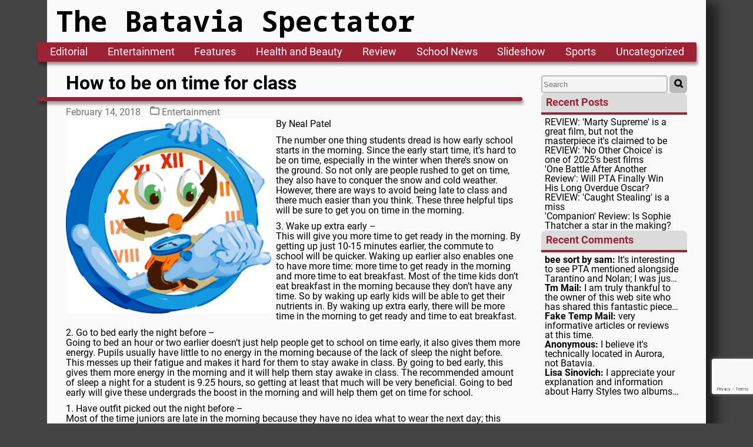

--- FILE ---
content_type: text/html; charset=UTF-8
request_url: https://spectator.bps101.net/archives/6196
body_size: 11025
content:

<!doctype html>
<html lang="en-US"      theme=""
       >
    <head>
        <meta name="viewport"    content="width=device-width, initial-scale=1" />
        <meta name="description" content="Batavia High School's News Paper" />

        <meta name="theme-color" content="#9D2235" >

        <link rel="icon"             sizes="any"            href="https://spectator.bps101.net/wp-content/themes/New_Spectator/assets/favicon-bhs-light.ico" />
        <link rel="icon"             type ="images/svg+xml" href="https://spectator.bps101.net/wp-content/themes/New_Spectator/assets/favicon-bhs-light.svg" />
        <link rel="apple-touch-icon"                        href="https://spectator.bps101.net/wp-content/themes/New_Spectator/assets/favicon-bhs-apple.png" />

        
<meta property="og:site_name" content="https://spectator.bps101.net" >
<meta name="twitter:card"     content="summary" />



    <meta property="og:type"              content="article" />
    <meta property="article:publish_time" content="2018-02-14T12:08:26-06:00" />

    <meta property="og:title"       content="How to be on time for class"  />
    <meta property="og:url"         content="https://spectator.bps101.net/archives/6196"  />
    <meta property="og:description" content="By Neal Patel The number one thing students dread is how early school starts in the morning. Since the early start time, it’s hard to be on time, especially in the winter when there’s snow on the ground. So not only are people rushed to get on time, they also have to conquer the snow [&hellip;]"/>

            <meta property="og:image" content="https://spectator.bps101.net/wp-content/uploads/2018/02/6a00d834524ed969e201310ff04d13970c-500wi.gif" />

    
    <meta property="og:image:width"  content="150" />
    <meta property="og:image:height" content="150" />




        <title>
            The Batavia Spectator
        </title>

        <meta name='robots' content='max-image-preview:large' />
<link rel="alternate" type="application/rss+xml" title="Spectator &raquo; How to be on time for class Comments Feed" href="https://spectator.bps101.net/archives/6196/feed" />
<link rel="alternate" title="oEmbed (JSON)" type="application/json+oembed" href="https://spectator.bps101.net/wp-json/oembed/1.0/embed?url=https%3A%2F%2Fspectator.bps101.net%2Farchives%2F6196" />
<link rel="alternate" title="oEmbed (XML)" type="text/xml+oembed" href="https://spectator.bps101.net/wp-json/oembed/1.0/embed?url=https%3A%2F%2Fspectator.bps101.net%2Farchives%2F6196&#038;format=xml" />
<style id='wp-img-auto-sizes-contain-inline-css' type='text/css'>
img:is([sizes=auto i],[sizes^="auto," i]){contain-intrinsic-size:3000px 1500px}
/*# sourceURL=wp-img-auto-sizes-contain-inline-css */
</style>
<style id='wp-block-library-inline-css' type='text/css'>
:root{--wp-block-synced-color:#7a00df;--wp-block-synced-color--rgb:122,0,223;--wp-bound-block-color:var(--wp-block-synced-color);--wp-editor-canvas-background:#ddd;--wp-admin-theme-color:#007cba;--wp-admin-theme-color--rgb:0,124,186;--wp-admin-theme-color-darker-10:#006ba1;--wp-admin-theme-color-darker-10--rgb:0,107,160.5;--wp-admin-theme-color-darker-20:#005a87;--wp-admin-theme-color-darker-20--rgb:0,90,135;--wp-admin-border-width-focus:2px}@media (min-resolution:192dpi){:root{--wp-admin-border-width-focus:1.5px}}.wp-element-button{cursor:pointer}:root .has-very-light-gray-background-color{background-color:#eee}:root .has-very-dark-gray-background-color{background-color:#313131}:root .has-very-light-gray-color{color:#eee}:root .has-very-dark-gray-color{color:#313131}:root .has-vivid-green-cyan-to-vivid-cyan-blue-gradient-background{background:linear-gradient(135deg,#00d084,#0693e3)}:root .has-purple-crush-gradient-background{background:linear-gradient(135deg,#34e2e4,#4721fb 50%,#ab1dfe)}:root .has-hazy-dawn-gradient-background{background:linear-gradient(135deg,#faaca8,#dad0ec)}:root .has-subdued-olive-gradient-background{background:linear-gradient(135deg,#fafae1,#67a671)}:root .has-atomic-cream-gradient-background{background:linear-gradient(135deg,#fdd79a,#004a59)}:root .has-nightshade-gradient-background{background:linear-gradient(135deg,#330968,#31cdcf)}:root .has-midnight-gradient-background{background:linear-gradient(135deg,#020381,#2874fc)}:root{--wp--preset--font-size--normal:16px;--wp--preset--font-size--huge:42px}.has-regular-font-size{font-size:1em}.has-larger-font-size{font-size:2.625em}.has-normal-font-size{font-size:var(--wp--preset--font-size--normal)}.has-huge-font-size{font-size:var(--wp--preset--font-size--huge)}.has-text-align-center{text-align:center}.has-text-align-left{text-align:left}.has-text-align-right{text-align:right}.has-fit-text{white-space:nowrap!important}#end-resizable-editor-section{display:none}.aligncenter{clear:both}.items-justified-left{justify-content:flex-start}.items-justified-center{justify-content:center}.items-justified-right{justify-content:flex-end}.items-justified-space-between{justify-content:space-between}.screen-reader-text{border:0;clip-path:inset(50%);height:1px;margin:-1px;overflow:hidden;padding:0;position:absolute;width:1px;word-wrap:normal!important}.screen-reader-text:focus{background-color:#ddd;clip-path:none;color:#444;display:block;font-size:1em;height:auto;left:5px;line-height:normal;padding:15px 23px 14px;text-decoration:none;top:5px;width:auto;z-index:100000}html :where(.has-border-color){border-style:solid}html :where([style*=border-top-color]){border-top-style:solid}html :where([style*=border-right-color]){border-right-style:solid}html :where([style*=border-bottom-color]){border-bottom-style:solid}html :where([style*=border-left-color]){border-left-style:solid}html :where([style*=border-width]){border-style:solid}html :where([style*=border-top-width]){border-top-style:solid}html :where([style*=border-right-width]){border-right-style:solid}html :where([style*=border-bottom-width]){border-bottom-style:solid}html :where([style*=border-left-width]){border-left-style:solid}html :where(img[class*=wp-image-]){height:auto;max-width:100%}:where(figure){margin:0 0 1em}html :where(.is-position-sticky){--wp-admin--admin-bar--position-offset:var(--wp-admin--admin-bar--height,0px)}@media screen and (max-width:600px){html :where(.is-position-sticky){--wp-admin--admin-bar--position-offset:0px}}

/*# sourceURL=wp-block-library-inline-css */
</style><style id='global-styles-inline-css' type='text/css'>
:root{--wp--preset--aspect-ratio--square: 1;--wp--preset--aspect-ratio--4-3: 4/3;--wp--preset--aspect-ratio--3-4: 3/4;--wp--preset--aspect-ratio--3-2: 3/2;--wp--preset--aspect-ratio--2-3: 2/3;--wp--preset--aspect-ratio--16-9: 16/9;--wp--preset--aspect-ratio--9-16: 9/16;--wp--preset--gradient--vivid-cyan-blue-to-vivid-purple: linear-gradient(135deg,rgb(6,147,227) 0%,rgb(155,81,224) 100%);--wp--preset--gradient--light-green-cyan-to-vivid-green-cyan: linear-gradient(135deg,rgb(122,220,180) 0%,rgb(0,208,130) 100%);--wp--preset--gradient--luminous-vivid-amber-to-luminous-vivid-orange: linear-gradient(135deg,rgb(252,185,0) 0%,rgb(255,105,0) 100%);--wp--preset--gradient--luminous-vivid-orange-to-vivid-red: linear-gradient(135deg,rgb(255,105,0) 0%,rgb(207,46,46) 100%);--wp--preset--gradient--very-light-gray-to-cyan-bluish-gray: linear-gradient(135deg,rgb(238,238,238) 0%,rgb(169,184,195) 100%);--wp--preset--gradient--cool-to-warm-spectrum: linear-gradient(135deg,rgb(74,234,220) 0%,rgb(151,120,209) 20%,rgb(207,42,186) 40%,rgb(238,44,130) 60%,rgb(251,105,98) 80%,rgb(254,248,76) 100%);--wp--preset--gradient--blush-light-purple: linear-gradient(135deg,rgb(255,206,236) 0%,rgb(152,150,240) 100%);--wp--preset--gradient--blush-bordeaux: linear-gradient(135deg,rgb(254,205,165) 0%,rgb(254,45,45) 50%,rgb(107,0,62) 100%);--wp--preset--gradient--luminous-dusk: linear-gradient(135deg,rgb(255,203,112) 0%,rgb(199,81,192) 50%,rgb(65,88,208) 100%);--wp--preset--gradient--pale-ocean: linear-gradient(135deg,rgb(255,245,203) 0%,rgb(182,227,212) 50%,rgb(51,167,181) 100%);--wp--preset--gradient--electric-grass: linear-gradient(135deg,rgb(202,248,128) 0%,rgb(113,206,126) 100%);--wp--preset--gradient--midnight: linear-gradient(135deg,rgb(2,3,129) 0%,rgb(40,116,252) 100%);--wp--preset--font-size--small: 13px;--wp--preset--font-size--medium: 20px;--wp--preset--font-size--large: 36px;--wp--preset--font-size--x-large: 42px;--wp--preset--spacing--20: 0.44rem;--wp--preset--spacing--30: 0.67rem;--wp--preset--spacing--40: 1rem;--wp--preset--spacing--50: 1.5rem;--wp--preset--spacing--60: 2.25rem;--wp--preset--spacing--70: 3.38rem;--wp--preset--spacing--80: 5.06rem;--wp--preset--shadow--natural: 6px 6px 9px rgba(0, 0, 0, 0.2);--wp--preset--shadow--deep: 12px 12px 50px rgba(0, 0, 0, 0.4);--wp--preset--shadow--sharp: 6px 6px 0px rgba(0, 0, 0, 0.2);--wp--preset--shadow--outlined: 6px 6px 0px -3px rgb(255, 255, 255), 6px 6px rgb(0, 0, 0);--wp--preset--shadow--crisp: 6px 6px 0px rgb(0, 0, 0);}:where(.is-layout-flex){gap: 0.5em;}:where(.is-layout-grid){gap: 0.5em;}body .is-layout-flex{display: flex;}.is-layout-flex{flex-wrap: wrap;align-items: center;}.is-layout-flex > :is(*, div){margin: 0;}body .is-layout-grid{display: grid;}.is-layout-grid > :is(*, div){margin: 0;}:where(.wp-block-columns.is-layout-flex){gap: 2em;}:where(.wp-block-columns.is-layout-grid){gap: 2em;}:where(.wp-block-post-template.is-layout-flex){gap: 1.25em;}:where(.wp-block-post-template.is-layout-grid){gap: 1.25em;}.has-vivid-cyan-blue-to-vivid-purple-gradient-background{background: var(--wp--preset--gradient--vivid-cyan-blue-to-vivid-purple) !important;}.has-light-green-cyan-to-vivid-green-cyan-gradient-background{background: var(--wp--preset--gradient--light-green-cyan-to-vivid-green-cyan) !important;}.has-luminous-vivid-amber-to-luminous-vivid-orange-gradient-background{background: var(--wp--preset--gradient--luminous-vivid-amber-to-luminous-vivid-orange) !important;}.has-luminous-vivid-orange-to-vivid-red-gradient-background{background: var(--wp--preset--gradient--luminous-vivid-orange-to-vivid-red) !important;}.has-very-light-gray-to-cyan-bluish-gray-gradient-background{background: var(--wp--preset--gradient--very-light-gray-to-cyan-bluish-gray) !important;}.has-cool-to-warm-spectrum-gradient-background{background: var(--wp--preset--gradient--cool-to-warm-spectrum) !important;}.has-blush-light-purple-gradient-background{background: var(--wp--preset--gradient--blush-light-purple) !important;}.has-blush-bordeaux-gradient-background{background: var(--wp--preset--gradient--blush-bordeaux) !important;}.has-luminous-dusk-gradient-background{background: var(--wp--preset--gradient--luminous-dusk) !important;}.has-pale-ocean-gradient-background{background: var(--wp--preset--gradient--pale-ocean) !important;}.has-electric-grass-gradient-background{background: var(--wp--preset--gradient--electric-grass) !important;}.has-midnight-gradient-background{background: var(--wp--preset--gradient--midnight) !important;}.has-small-font-size{font-size: var(--wp--preset--font-size--small) !important;}.has-medium-font-size{font-size: var(--wp--preset--font-size--medium) !important;}.has-large-font-size{font-size: var(--wp--preset--font-size--large) !important;}.has-x-large-font-size{font-size: var(--wp--preset--font-size--x-large) !important;}
/*# sourceURL=global-styles-inline-css */
</style>

<style id='classic-theme-styles-inline-css' type='text/css'>
/*! This file is auto-generated */
.wp-block-button__link{color:#fff;background-color:#32373c;border-radius:9999px;box-shadow:none;text-decoration:none;padding:calc(.667em + 2px) calc(1.333em + 2px);font-size:1.125em}.wp-block-file__button{background:#32373c;color:#fff;text-decoration:none}
/*# sourceURL=/wp-includes/css/classic-themes.min.css */
</style>
<link rel="https://api.w.org/" href="https://spectator.bps101.net/wp-json/" /><link rel="alternate" title="JSON" type="application/json" href="https://spectator.bps101.net/wp-json/wp/v2/posts/6196" /><link rel="EditURI" type="application/rsd+xml" title="RSD" href="https://spectator.bps101.net/xmlrpc.php?rsd" />
<meta name="generator" content="WordPress 6.9" />
<link rel="canonical" href="https://spectator.bps101.net/archives/6196" />
<link rel='shortlink' href='https://spectator.bps101.net/?p=6196' />

        <link rel="preload" href="https://spectator.bps101.net/wp-content/themes/New_Spectator/style.css?1743435885" as="style" >
        <link rel="preload" href="https://spectator.bps101.net/wp-content/themes/New_Spectator/css/fonts.css?1743435885" as="style" >
        <link rel="preload" href="https://spectator.bps101.net/wp-content/themes/New_Spectator/css/dark-mode.css?1743435885" as="style" >

        <link rel="stylesheet" href="https://spectator.bps101.net/wp-content/themes/New_Spectator/css/fonts.css?1743435885" >
        <link rel="stylesheet" href="https://spectator.bps101.net/wp-content/themes/New_Spectator/css/reset.css?1743435885" >
        <link rel="stylesheet" href="https://spectator.bps101.net/wp-content/themes/New_Spectator/css/dark-mode.css?1743435885" >
        <link rel="stylesheet" href="https://spectator.bps101.net/wp-content/themes/New_Spectator/style.css?1743435885" >
        <link rel="stylesheet" href="https://spectator.bps101.net/wp-content/themes/New_Spectator/css/tablet.css?1743435885" media="screen and (max-width: 1150px) and (min-width: 786px)" >
        <link rel="stylesheet" href="https://spectator.bps101.net/wp-content/themes/New_Spectator/css/mobile.css?1743435885" media="screen and (max-width: 785px)" >
        <link rel="stylesheet" href="https://spectator.bps101.net/wp-content/themes/New_Spectator/css/reduced-motion.css?1743435885" media="(prefers-reduced-motion)" >
        <link rel="stylesheet" href="https://spectator.bps101.net/wp-content/themes/New_Spectator/css/print.css?1743435885" media="print" >

        
        <!-- Global site tag (gtag.js) - Google Analytics -->
        <script async src="https://www.googletagmanager.com/gtag/js?id=UA-710002-11" ></script>
        <script>
            window.dataLayer = window.dataLayer || [];
            function gtag(){dataLayer.push(arguments);}
            gtag('js', new Date());

            gtag('config', 'UA-710002-11');
        </script>

        <script src="https://www.google.com/recaptcha/api.js" ></script>


    </head>
    <body class="wp-singular post-template-default single single-post postid-6196 single-format-standard wp-theme-New_Spectator" >
          
        <a id='skip-nav' class='screenreader-text' href='#main_tag' >
            Skip Navigation or Skip to Content
        </a>

        <header class="web_header" aria-label="site" >
            <div class="web_title" >
                <h1>
                    <a href="/" >
                        The Batavia Spectator
                    </a>
                </h1>
            </div>
            <div class="web_title_menu"
                 tabindex="0"
                 name="Menu Button"
                 role="button"
                 aria-label="Menu Button"
                 aria-controls="web_nav"
                 aria-haspopup="menu" >

                    <svg width="24"
                         height="22"
                         viewBox="0 0 24 22"
                         fill="none"
                         xmlns="http://www.w3.org/2000/svg"
                         focusable="false" >

                        <path d="M2 6C2 5.44772 2.44772 5 3 5H21C21.5523 5 22 5.44772 22 6C22 6.55228 21.5523 7 21 7H3C2.44772 7 2 6.55228 2 6Z"
                              fill="white" />

                        <path d="M2 12.0322C2 11.4799 2.44772 11.0322 3 11.0322H21C21.5523 11.0322 22 11.4799 22 12.0322C22 12.5845 21.5523 13.0322 21 13.0322H3C2.44772 13.0322 2 12.5845 2 12.0322Z"
                              fill="white" />

                        <path d="M3 17.0645C2.44772 17.0645 2 17.5122 2 18.0645C2 18.6167 2.44772 19.0645 3 19.0645H21C21.5523 19.0645 22 18.6167 22 18.0645C22 17.5122 21.5523 17.0645 21 17.0645H3Z"
                              fill="white"/>
                    </svg>
                </div>
            
<nav class="web_nav" id="web_nav" aria-label="site" >
    <a href ='https://spectator.bps101.net/archives/category/editorial'>Editorial</a><a href ='https://spectator.bps101.net/archives/category/entertainment'>Entertainment</a><a href ='https://spectator.bps101.net/archives/category/features'>Features</a><a href ='https://spectator.bps101.net/archives/category/health-and-beauty'>Health and Beauty</a><a href ='https://spectator.bps101.net/archives/category/review'>Review</a><a href ='https://spectator.bps101.net/archives/category/schoolnews'>School News</a><a href ='https://spectator.bps101.net/archives/category/slideshow'>Slideshow</a><a href ='https://spectator.bps101.net/archives/category/sports'>Sports</a><a href ='https://spectator.bps101.net/archives/category/uncategorized'>Uncategorized</a></nav>        </header>

<link rel="stylesheet" href="https://spectator.bps101.net/wp-content/themes/New_Spectator/css/template-parts/post/post.css?1743435885" >
<link rel="stylesheet" href="https://spectator.bps101.net/wp-content/themes/New_Spectator/css/template-parts/post/post-tablet.css?1743435885" media="screen and (max-width: 1150px) and (min-width: 786px)" >
<link rel="stylesheet" href="https://spectator.bps101.net/wp-content/themes/New_Spectator/css/template-parts/post/post-mobile.css?1743435885" media="screen and (max-width: 785px)" >
<link rel="stylesheet" href="https://spectator.bps101.net/wp-content/themes/New_Spectator/css/template-parts/post/post-print.css?1743435885" media="print" >


<main aria-labelledby="main_title" id="main_tag" >
    
<a id='skip-sidebar' class='screenreader-text' href='#after_sidebar' >
    Skip to Article or Skip Sidebar
</a>
<aside class="sidebar" role="region" aria-label="sidebar" >
    <form action="/"
      method="get"
      class="searchBar"
      role="search"
      aria-label="Sitewide" >

    <input type="search"
           name="s"
           id="search"
           placeholder="Search"
           value=""
           aria-label="Search The Site"
           autocomplete="on" />

    <button type="submit"
            name="Submit Search"
            aria-label="Submit Search"
            title="Submit Search" >

        <svg width="34"
             height="34"
             viewBox="0 0 25 25"
             fill="none"
             xmlns="http://www.w3.org/2000/svg"
             focusable="false" >

            <path fill-rule="evenodd"
                  clip-rule="evenodd"
                  d="M18.319 14.4326C20.7628 11.2941 20.542 6.75347 17.6569 3.86829C14.5327 0.744098 9.46734 0.744098 6.34315 3.86829C3.21895 6.99249 3.21895 12.0578 6.34315 15.182C9.22833 18.0672 13.769 18.2879 16.9075 15.8442C16.921 15.8595 16.9351 15.8745 16.9497 15.8891L21.1924 20.1317C21.5829 20.5223 22.2161 20.5223 22.6066 20.1317C22.9971 19.7412 22.9971 19.1081 22.6066 18.7175L18.364 14.4749C18.3493 14.4603 18.3343 14.4462 18.319 14.4326ZM16.2426 5.28251C18.5858 7.62565 18.5858 11.4246 16.2426 13.7678C13.8995 16.1109 10.1005 16.1109 7.75736 13.7678C5.41421 11.4246 5.41421 7.62565 7.75736 5.28251C10.1005 2.93936 13.8995 2.93936 16.2426 5.28251Z"
                  fill="currentColor"
                  stroke="currentColor"
                  stroke-width="2" />

        </svg>
    </button>
</form>
    <div class="sideBar-card" role="region" aria-labelledby="recentPosts" >
        <div class="sideBar-card-header" id="recentPosts" >
            Recent Posts
        </div>
        <div class="sideBar-card-body" >
            <a href='https://spectator.bps101.net/archives/12039' title='REVIEW: 'Marty Supreme' is a great film, but not the masterpiece it's claimed to be'>
                            <p>REVIEW: 'Marty Supreme' is a great film, but not the masterpiece it's claimed to be</p>
                        </a><a href='https://spectator.bps101.net/archives/12036' title='REVIEW: 'No Other Choice' is one of 2025's best films'>
                            <p>REVIEW: 'No Other Choice' is one of 2025's best films</p>
                        </a><a href='https://spectator.bps101.net/archives/12029' title=''One Battle After Another Review': Will PTA Finally Win His Long Overdue Oscar?'>
                            <p>'One Battle After Another Review': Will PTA Finally Win His Long Overdue Oscar?</p>
                        </a><a href='https://spectator.bps101.net/archives/12024' title='REVIEW: 'Caught Stealing' is a miss'>
                            <p>REVIEW: 'Caught Stealing' is a miss</p>
                        </a><a href='https://spectator.bps101.net/archives/12010' title=''Companion' Review: Is Sophie Thatcher a star in the making?'>
                            <p>'Companion' Review: Is Sophie Thatcher a star in the making?</p>
                        </a>        </div>
    </div>

    <div class="sideBar-card" role="region" aria-labelledby="recentComments" >
        <div class="sideBar-card-header" id="recentComments" >
            Recent Comments
        </div>
        <div class="sideBar-card-body"  >
            <a href="https://spectator.bps101.net/archives/12029/comment-page-1#comment-4979" title="It's interesting to see PTA mentioned alongside Tarantino and Nolan; I was just reading about similar generational comparisons on https://tinyfun.io/game/bee-sort-by-sam, which had some insightful analysis. Hopefully, this is the year he finally gets recognized.">
                              <span class="sidebar_bold">bee sort by sam:</span>
                              It's interesting to see PTA mentioned alongside Tarantino and Nolan; I was just reading about similar generational comparisons on https://tinyfun.io/game/bee-sort-by-sam, which had some insightful analysis. Hopefully, this is the year he finally gets recognized.</a><a href="https://spectator.bps101.net/archives/11074/comment-page-1#comment-4969" title="I am truly thankful to the owner of this web site who has shared this fantastic piece of writing at at this place.">
                              <span class="sidebar_bold">Tm Mail:</span>
                              I am truly thankful to the owner of this web site who has shared this fantastic piece of writing at at this place.</a><a href="https://spectator.bps101.net/archives/11074/comment-page-1#comment-4968" title="very informative articles or reviews at this time.">
                              <span class="sidebar_bold">Fake Temp Mail:</span>
                              very informative articles or reviews at this time.</a><a href="https://spectator.bps101.net/archives/10386/comment-page-1#comment-4937" title="I believe it's technically located in Aurora, not Batavia.">
                              <span class="sidebar_bold">Anonymous:</span>
                              I believe it's technically located in Aurora, not Batavia.</a><a href="https://spectator.bps101.net/archives/10098/comment-page-1#comment-4794" title="I appreciate your explanation and information about Harry Styles two albums and the songs from both.  I am more familiar with his second album and will need to further my knowledge with the other album and songs.  Thank you for your article, as this is helpful as I listen to more Harry Styles’ songs.">
                              <span class="sidebar_bold">Lisa Sinovich:</span>
                              I appreciate your explanation and information about Harry Styles two albums and the songs from both.  I am more familiar with his second album and will need to further my knowledge with the other album and songs.  Thank you for your article, as this is helpful as I listen to more Harry Styles’ songs.</a>        </div>
    </div>
</aside>
    <div class="add_gap" id="after_sidebar" >

            <a id='skip-main' class='screenreader-text' href='#comments' >
            Skip to Comments or Skip Article
        </a>
    
        <header class="page_header">
            <h1 class="page_title" id="main_title">How to be on time for class</h1>            <hr class="page_title_bar" />
            <section class="sub_heading" >
                <span>
                    <time datetime="2018-02-14T12:08:26-06:00" >
                        February 14, 2018                    </time>
                </span>
                                    <span class="cat_and_tag" >
                        <span>
                            <svg width="24"
                                 height="24"
                                 viewBox="0 0 24 24"
                                 fill="none"
                                 xmlns="http://www.w3.org/2000/svg"
                                 role="img"
                                 focusable="false"
                                 aria-label="Categories" >

                                <path fill-rule="evenodd"
                                      clip-rule="evenodd"
                                      d="M4 1.5C2.89543 1.5 2 2.39543 2 3.5V4.5C2 4.55666 2.00236 4.61278 2.00698 4.66825C0.838141 5.07811 0 6.19118 0 7.5V19.5C0 21.1569 1.34315 22.5 3 22.5H21C22.6569 22.5 24 21.1569 24 19.5V7.5C24 5.84315 22.6569 4.5 21 4.5H11.874C11.4299 2.77477 9.86384 1.5 8 1.5H4ZM9.73244 4.5C9.38663 3.9022 8.74028 3.5 8 3.5H4V4.5H9.73244ZM3 6.5C2.44772 6.5 2 6.94772 2 7.5V19.5C2 20.0523 2.44772 20.5 3 20.5H21C21.5523 20.5 22 20.0523 22 19.5V7.5C22 6.94772 21.5523 6.5 21 6.5H3Z"
                                      fill="currentColor"
                                      stroke="currentColor"
                                      stroke-width="0.5" />

                            </svg>
                        </span>
                        <a href="https://spectator.bps101.net/archives/category/entertainment" rel="category tag">Entertainment</a>                    </span>
                            </section>
        </header>

        <article>
            <section class="main_content">
                                                        <img class="featured_image"
                         width="150"
                         height="150"
                         src="https://spectator.bps101.net/wp-content/uploads/2018/02/6a00d834524ed969e201310ff04d13970c-500wi.gif"
                         alt="How to be on time for class" />

                <p><span style="font-weight: 400;">By Neal Patel</span></p>
<p><span style="font-weight: 400;">The number one thing students dread is how early school starts in the morning. Since the early start time, it’s hard to be on time, especially in the winter when there’s snow on the ground. So not only are people rushed to get on time, they also have to conquer the snow and cold weather. However, there are ways to avoid being late to class and there much easier than you think. These three helpful tips will be sure to get you on time in the morning. </span></p>
<ol start="3">
<li><span style="font-weight: 400;"> Wake up extra early &#8211; </span></li>
</ol>
<p><span style="font-weight: 400;">This will give you more time to get ready in the morning. By getting up just 10-15 minutes earlier, the commute to school will be quicker. Waking up earlier also enables one to have more time: more time to get ready in the morning and more time to eat breakfast. Most of the time kids don’t eat breakfast in the morning because they don’t have any time. So by waking up early kids will be able to get their nutrients in. By waking up extra early, there will be more time in the morning to get ready and time to eat breakfast.</span></p>
<ol start="2">
<li><span style="font-weight: 400;"> Go to bed early the night before &#8211;</span></li>
</ol>
<p><span style="font-weight: 400;">Going to bed an hour or two earlier doesn&#8217;t just help people get to school on time early, it also gives them more energy. Pupils usually have little to no energy in the morning because of the lack of sleep the night before. This messes up their fatigue and makes it hard for them to stay awake in class. By going to bed early, this gives them more energy in the morning and it will help them stay awake in class. The recommended amount of sleep a night for a student is 9.25 hours, so getting at least that much will be very beneficial. Going to bed early will give these undergrads the boost in the morning and will help them get on time for school.</span></p>
<ol>
<li><span style="font-weight: 400;"> Have outfit picked out the night before &#8211;</span></li>
</ol>
<p><span style="font-weight: 400;">Most of the time juniors are late in the morning because they have no idea what to wear the next day; this causes them to take forever to pick out an outfit. By checking the weather the night before, it will help them pick out an outfit. Then they can pick out an outfit to wear the next day and have it all ready in the morning. This gives them an extra 5-10 minutes of time, which is a lot in the morning. By picking out an outfit the night before, it helps them get to school on time in the morning. </span></p>
<p><span style="font-weight: 400;">It’s never easy getting to school on time, especially when it starts so early. By following these easy steps students will be on time for school every day. They will also get more sleep which increases their energy, and that in turn makes them learn better. So not only are these 3 ways helpful for students, teachers will have more wide awake and ready-to-learn kids. </span></p>
            </section>

                    </article>

        
    <link rel="stylesheet" href="https://spectator.bps101.net/wp-content/themes/New_Spectator/css/template-parts/comments/comments.css?1743435885" >
    <link rel="stylesheet" href="https://spectator.bps101.net/wp-content/themes/New_Spectator/css/template-parts/comments/comments-mobile.css?1743435885" media="screen and (max-width: 785px)" >
    <link rel="stylesheet" href="https://spectator.bps101.net/wp-content/themes/New_Spectator/css/template-parts/comments/comments-print.css?1743435885" media="print" >

    <footer class="comments" aria-label="Comment Section" id="comments">

        <form class="comment_form"
              id="comment_form"
              action="https://spectator.bps101.net/wp-comments-post.php"
              method="post"
              role="form"
              aria-label="Comment Form"
              aria-describedby="comment_form_warning" >

                            <div>
                    <label for="author">
                        Name*
                    </label>

                    <input type="text"
                           name="author"
                           id="author"
                           required
                           oninvalid="this.setCustomValidity('Enter Your Name Here')"
                           oninput="this.setCustomValidity('')"
                           aria-required='true'
                           autocomplete="name" />

                </div>
                <div>
                    <label for="email">
                        Email*
                    </label>
                    <input type="email"
                           name="email"
                           id="email"
                           required
                           oninvalid="this.setCustomValidity('Enter Your Email Here')"
                           oninput="this.setCustomValidity('')"
                           aria-required='true'
                           autocomplete="email" />

                </div>
            
            <div>
                <label for="comment">
                    Comment*
                </label>
                <textarea id="comment"
                          name="comment"
                          required
                          oninvalid="this.setCustomValidity('Enter Your Comment Here')"
                          oninput="this.setCustomValidity('')"
                          aria-required='true'
                          autocomplete="off" ></textarea>
            </div>

            <input type="hidden"
                   name="comment_post_ID"
                   value="6196"
                   id="comment_post_ID" >

            <input type="hidden"
                   name="comment_parent"
                   id="comment_parent"
                   value="0" >


            <button class="g-recaptcha"
                    data-sitekey="6LfRjGoeAAAAABilsBPy8sUeEeFGzKygj4nwc-om"
                    data-callback='onSubmit'
                    data-action='submit' >
                Submit
            </button>
            <!-- <input type="submit" value="Submit Comment"> -->
            <small id="comment_form_warning" >
                Comments will have to be appoved before being posted
            </small>

        </form>
            </footer>
    <script>
        function onSubmit(token) {
            document.getElementById("comment_form").submit();
        }
    </script>
    </div>

</main>


        <footer class="web_footer" aria-label="site" >
            <span>
                2026                Batavia High School
            </span>
            <span>
                Our site uses cookies
                <span class="emoji">
                    🍪
                </span>
            </span>

            <div class="darkModeToggle" >
                <p id="darkModeToggleLabel" >
                    Dark Mode Toggle
                </p>
                <div class="darkModeSelector" role="radiogroup" aria-labelledby="darkModeToggleLabel" >

                    <input type="radio"
                           name="darkMode"
                           id="light"
                           tabindex='-1'                           focusable="true" />

                    <label for="light"
                           tabindex="-1"
                           role="radio" >
                        Light
                    </label>

                    <input type="radio"
                           name="darkMode"
                           id="default"
                           checked='checked' tabindex='0'                           focusable="true" />

                    <label for="default"
                           tabindex="-1"
                           role="radio" >
                        Default
                    </label>

                    <input type="radio"
                           name="darkMode"
                           id="dark"
                           tabindex='-1'                           focusable="true" />

                    <label for="dark"
                           tabindex="-1"
                           role="radio" >
                        Dark
                    </label>
                </div>
            </div>
        </footer>

        <script type="speculationrules">
{"prefetch":[{"source":"document","where":{"and":[{"href_matches":"/*"},{"not":{"href_matches":["/wp-*.php","/wp-admin/*","/wp-content/uploads/*","/wp-content/*","/wp-content/plugins/*","/wp-content/themes/New_Spectator/*","/*\\?(.+)"]}},{"not":{"selector_matches":"a[rel~=\"nofollow\"]"}},{"not":{"selector_matches":".no-prefetch, .no-prefetch a"}}]},"eagerness":"conservative"}]}
</script>
<script type="text/javascript" src="https://spectator.bps101.net/wp-includes/js/jquery/jquery.min.js?ver=3.7.1" id="jquery-core-js"></script>
<script type="text/javascript" src="https://spectator.bps101.net/wp-includes/js/jquery/jquery-migrate.min.js?ver=3.4.1" id="jquery-migrate-js"></script>
<script type="text/javascript" src="https://spectator.bps101.net/wp-content/themes/New_Spectator/js/main.js?ver=1743435885" id="main-js"></script>
<script type="text/javascript" src="https://spectator.bps101.net/wp-includes/js/underscore.min.js?ver=1.13.7" id="underscore-js"></script>
<script type="text/javascript" src="https://spectator.bps101.net/wp-includes/js/backbone.min.js?ver=1.6.0" id="backbone-js"></script>
<script type="text/javascript" id="wp-api-request-js-extra">
/* <![CDATA[ */
var wpApiSettings = {"root":"https://spectator.bps101.net/wp-json/","nonce":"c26d959367","versionString":"wp/v2/"};
//# sourceURL=wp-api-request-js-extra
/* ]]> */
</script>
<script type="text/javascript" src="https://spectator.bps101.net/wp-includes/js/api-request.min.js?ver=6.9" id="wp-api-request-js"></script>
<script type="text/javascript" id="wp-api-js-extra">
/* <![CDATA[ */
var wpApiSettings = {"root":"https://spectator.bps101.net/wp-json/","nonce":"c26d959367"};
//# sourceURL=wp-api-js-extra
/* ]]> */
</script>
<script type="text/javascript" src="https://spectator.bps101.net/wp-includes/js/wp-api.min.js?ver=6.9" id="wp-api-js"></script>

        <script>
            let emojiList = ['😄','😃','😀','😊','☺','😉','😍','😘','😚','😗','😙','😜','😝','😛','😳','😁','😔','😌','😒','😞','😣','😢','😂','😭','😪','😥','😰','😅','😓','😩','😫','😨','😱','😠','😡','😤','😖','😆','😋','😷','😎','😴','😵','😲','😟','😦','😧','😈','👿','😮','😬','😐','😕','😯','😶','😇','😏','😑','👲','👳','👮','👷','💂','👶','👦','👧','👨','👩','👴','👵','👱','👼','👸','😺','😸','😻','😽','😼','🙀','😿','😹','😾','👹','👺','🙈','🙉','🙊','💀','👽','🔥','✨','🌟','💫','💥','💢','💦','💧','💤','💨','👂','👀','👃','🙌','🙏','👏','💪','🚶','🏃','💃','👫','👪','👬','👭','💏','💑','🙆','🙅','💁','🙋','💆','💇','💅','👰','🙎','🙍','🙇','🎩','👑','👒','👟','👞','👡','👠','👢','👕','👔','👚','👗','🎽','👖','👘','💼','👜','👝','👛','👓','🎀','🌂','💄','💛','💙','💜','💚','❤','💔','💗','💓','💕','💖','💞','💘','💌','💍','💎','👤','👥','💬','👣','💭','🐶','🐺','🐱','🐭','🐹','🐰','🐸','🐯','🐨','🐻','🐷','🐽','🐮','🐗','🐵','🐒','🐴','🐑','🐘','🐼','🐧','🐦','🐤','🐥','🐣','🐔','🐍','🐢','🐛','🐝','🐜','🐞','🐌','🐙','🐚','🐠','🐟','🐬','🐳','🐋','🐄','🐏','🐀','🐃','🐅','🐇','🐉','🐎','🐐','🐓','🐕','🐖','🐁','🐂','🐲','🐡','🐊','🐫','🐪','🐆','🐈','🐩','🐾','💐','🌸','🌷','🍀','🌹','🌻','🌺','🍁','🍃','🍂','🌿','🌾','🍄','🌵','🌴','🌲','🌳','🌰','🌱','🌼','🌐','🌞','🌝','🌚','🌑','🌒','🌓','🌔','🌕','🌖','🌗','🌘','🌜','🌛','🌙','🌍','🌎','🌏','🌋','🌌','🌠','⭐','☀','⛅','☁','⚡','☔','❄','⛄','🌀','🌁','🌈','🌊','🎍','💝','🎎','🎒','🎓','🎏','🎆','🎇','🎐','🎑','🎃','👻','🎅','🎄','🎁','🎋','🎉','🎊','🎈','🎌','🔮','🎥','📷','📹','📼','💿','📀','💽','💾','💻','📱','☎','📞','📟','📠','📡','📺','📻','🔊','🔉','🔈','🔇','🔔','🔕','📢','📣','⏳','⌛','⏰','⌚','🔓','🔒','🔏','🔐','🔑','🔎','💡','🔦','🔆','🔅','🔌','🔋','🔍','🛁','🛀','🚿','🚽','🔧','🔩','💰','💴','💵','💷','💶','💳','💸','📲','📧','📥','📤','✉','📩','📨','📯','📫','📪','📬','📭','📮','📦','📝','📄','📃','📑','📊','📈','📉','📜','📋','📅','📆','📇','📁','📂','✂','📌','📎','✒','✏','📏','📐','📕','📗','📘','📙','📓','📔','📒','📚','📖','🔖','📛','🔬','🔭','📰','🎨','🎬','🎤','🎧','🎼','🎵','🎶','🎹','🎻','🎺','🎷','🎸','👾','🎮','🃏','🎴','🀄','🎲','🎯','🏈','🏀','⚽','⚾','🎾','🎱','🏉','🎳','⛳','🚵','🚴','🏁','🏇','🏆','🎿','🏂','🏊','🏄','🎣','☕','🍵','🍶','🍼','🍴','🍕','🍔','🍟','🍗','🍖','🍝','🍛','🍤','🍱','🍣','🍥','🍙','🍘','🍚','🍜','🍲','🍢','🍡','🍳','🍞','🍩','🍮','🍦','🍨','🍧','🎂','🍰','🍪','🍫','🍬','🍭','🍯','🍎','🍏','🍊','🍋','🍇','🍉','🍓','🍐','🍍','🍠','🍅','🏠','🏡','🏫','🏢','🏣','🏥','🏦','🏪','🏩','🏨','💒','⛪','🏬','🏤','🌇','🌆','🏯','🏰','⛺','🏭','🗼','🗾','🗻','🌄','🌅','🌃','🗽','🌉','🎠','🎡','⛲','🎢','🚢','⛵','🚤','🚣','⚓','🚀','✈','💺','🚁','🚂','🚊','🚉','🚞','🚆','🚄','🚅','🚈','🚇','🚝','🚋','🚃','🚎','🚌','🚍','🚙','🚘','🚗','🚕','🚖','🚛','🚚','🚨','🚓','🚔','🚒','🚑','🚐','🚲','🚡','🚟','🚠','🚜','💈','🚏','🎫','🚦','🚥','⚠','🚧','🔰','⛽','🏮','🎰','♨','🗿','🎪','🎭','📍','🚩','🚭','🚫','🔞','📵','🚯','🚱','🚳','🚷','🚸','⛔','➿','♻','♈','♉','♊','♋','♌','♍','♎','♏','♐','♑','♒','♓','⛎','💲','💯','🔗','➰','🔱'];
            document.querySelector(".emoji").addEventListener("click", () => {document.querySelector(".emoji").innerHTML = emojiList[Math.floor(Math.random() * emojiList.length)]})
        </script>

    </body>
</html>

--- FILE ---
content_type: text/html; charset=utf-8
request_url: https://www.google.com/recaptcha/api2/anchor?ar=1&k=6LfRjGoeAAAAABilsBPy8sUeEeFGzKygj4nwc-om&co=aHR0cHM6Ly9zcGVjdGF0b3IuYnBzMTAxLm5ldDo0NDM.&hl=en&v=PoyoqOPhxBO7pBk68S4YbpHZ&size=invisible&sa=submit&anchor-ms=20000&execute-ms=30000&cb=n6wdb0yql5p
body_size: 49881
content:
<!DOCTYPE HTML><html dir="ltr" lang="en"><head><meta http-equiv="Content-Type" content="text/html; charset=UTF-8">
<meta http-equiv="X-UA-Compatible" content="IE=edge">
<title>reCAPTCHA</title>
<style type="text/css">
/* cyrillic-ext */
@font-face {
  font-family: 'Roboto';
  font-style: normal;
  font-weight: 400;
  font-stretch: 100%;
  src: url(//fonts.gstatic.com/s/roboto/v48/KFO7CnqEu92Fr1ME7kSn66aGLdTylUAMa3GUBHMdazTgWw.woff2) format('woff2');
  unicode-range: U+0460-052F, U+1C80-1C8A, U+20B4, U+2DE0-2DFF, U+A640-A69F, U+FE2E-FE2F;
}
/* cyrillic */
@font-face {
  font-family: 'Roboto';
  font-style: normal;
  font-weight: 400;
  font-stretch: 100%;
  src: url(//fonts.gstatic.com/s/roboto/v48/KFO7CnqEu92Fr1ME7kSn66aGLdTylUAMa3iUBHMdazTgWw.woff2) format('woff2');
  unicode-range: U+0301, U+0400-045F, U+0490-0491, U+04B0-04B1, U+2116;
}
/* greek-ext */
@font-face {
  font-family: 'Roboto';
  font-style: normal;
  font-weight: 400;
  font-stretch: 100%;
  src: url(//fonts.gstatic.com/s/roboto/v48/KFO7CnqEu92Fr1ME7kSn66aGLdTylUAMa3CUBHMdazTgWw.woff2) format('woff2');
  unicode-range: U+1F00-1FFF;
}
/* greek */
@font-face {
  font-family: 'Roboto';
  font-style: normal;
  font-weight: 400;
  font-stretch: 100%;
  src: url(//fonts.gstatic.com/s/roboto/v48/KFO7CnqEu92Fr1ME7kSn66aGLdTylUAMa3-UBHMdazTgWw.woff2) format('woff2');
  unicode-range: U+0370-0377, U+037A-037F, U+0384-038A, U+038C, U+038E-03A1, U+03A3-03FF;
}
/* math */
@font-face {
  font-family: 'Roboto';
  font-style: normal;
  font-weight: 400;
  font-stretch: 100%;
  src: url(//fonts.gstatic.com/s/roboto/v48/KFO7CnqEu92Fr1ME7kSn66aGLdTylUAMawCUBHMdazTgWw.woff2) format('woff2');
  unicode-range: U+0302-0303, U+0305, U+0307-0308, U+0310, U+0312, U+0315, U+031A, U+0326-0327, U+032C, U+032F-0330, U+0332-0333, U+0338, U+033A, U+0346, U+034D, U+0391-03A1, U+03A3-03A9, U+03B1-03C9, U+03D1, U+03D5-03D6, U+03F0-03F1, U+03F4-03F5, U+2016-2017, U+2034-2038, U+203C, U+2040, U+2043, U+2047, U+2050, U+2057, U+205F, U+2070-2071, U+2074-208E, U+2090-209C, U+20D0-20DC, U+20E1, U+20E5-20EF, U+2100-2112, U+2114-2115, U+2117-2121, U+2123-214F, U+2190, U+2192, U+2194-21AE, U+21B0-21E5, U+21F1-21F2, U+21F4-2211, U+2213-2214, U+2216-22FF, U+2308-230B, U+2310, U+2319, U+231C-2321, U+2336-237A, U+237C, U+2395, U+239B-23B7, U+23D0, U+23DC-23E1, U+2474-2475, U+25AF, U+25B3, U+25B7, U+25BD, U+25C1, U+25CA, U+25CC, U+25FB, U+266D-266F, U+27C0-27FF, U+2900-2AFF, U+2B0E-2B11, U+2B30-2B4C, U+2BFE, U+3030, U+FF5B, U+FF5D, U+1D400-1D7FF, U+1EE00-1EEFF;
}
/* symbols */
@font-face {
  font-family: 'Roboto';
  font-style: normal;
  font-weight: 400;
  font-stretch: 100%;
  src: url(//fonts.gstatic.com/s/roboto/v48/KFO7CnqEu92Fr1ME7kSn66aGLdTylUAMaxKUBHMdazTgWw.woff2) format('woff2');
  unicode-range: U+0001-000C, U+000E-001F, U+007F-009F, U+20DD-20E0, U+20E2-20E4, U+2150-218F, U+2190, U+2192, U+2194-2199, U+21AF, U+21E6-21F0, U+21F3, U+2218-2219, U+2299, U+22C4-22C6, U+2300-243F, U+2440-244A, U+2460-24FF, U+25A0-27BF, U+2800-28FF, U+2921-2922, U+2981, U+29BF, U+29EB, U+2B00-2BFF, U+4DC0-4DFF, U+FFF9-FFFB, U+10140-1018E, U+10190-1019C, U+101A0, U+101D0-101FD, U+102E0-102FB, U+10E60-10E7E, U+1D2C0-1D2D3, U+1D2E0-1D37F, U+1F000-1F0FF, U+1F100-1F1AD, U+1F1E6-1F1FF, U+1F30D-1F30F, U+1F315, U+1F31C, U+1F31E, U+1F320-1F32C, U+1F336, U+1F378, U+1F37D, U+1F382, U+1F393-1F39F, U+1F3A7-1F3A8, U+1F3AC-1F3AF, U+1F3C2, U+1F3C4-1F3C6, U+1F3CA-1F3CE, U+1F3D4-1F3E0, U+1F3ED, U+1F3F1-1F3F3, U+1F3F5-1F3F7, U+1F408, U+1F415, U+1F41F, U+1F426, U+1F43F, U+1F441-1F442, U+1F444, U+1F446-1F449, U+1F44C-1F44E, U+1F453, U+1F46A, U+1F47D, U+1F4A3, U+1F4B0, U+1F4B3, U+1F4B9, U+1F4BB, U+1F4BF, U+1F4C8-1F4CB, U+1F4D6, U+1F4DA, U+1F4DF, U+1F4E3-1F4E6, U+1F4EA-1F4ED, U+1F4F7, U+1F4F9-1F4FB, U+1F4FD-1F4FE, U+1F503, U+1F507-1F50B, U+1F50D, U+1F512-1F513, U+1F53E-1F54A, U+1F54F-1F5FA, U+1F610, U+1F650-1F67F, U+1F687, U+1F68D, U+1F691, U+1F694, U+1F698, U+1F6AD, U+1F6B2, U+1F6B9-1F6BA, U+1F6BC, U+1F6C6-1F6CF, U+1F6D3-1F6D7, U+1F6E0-1F6EA, U+1F6F0-1F6F3, U+1F6F7-1F6FC, U+1F700-1F7FF, U+1F800-1F80B, U+1F810-1F847, U+1F850-1F859, U+1F860-1F887, U+1F890-1F8AD, U+1F8B0-1F8BB, U+1F8C0-1F8C1, U+1F900-1F90B, U+1F93B, U+1F946, U+1F984, U+1F996, U+1F9E9, U+1FA00-1FA6F, U+1FA70-1FA7C, U+1FA80-1FA89, U+1FA8F-1FAC6, U+1FACE-1FADC, U+1FADF-1FAE9, U+1FAF0-1FAF8, U+1FB00-1FBFF;
}
/* vietnamese */
@font-face {
  font-family: 'Roboto';
  font-style: normal;
  font-weight: 400;
  font-stretch: 100%;
  src: url(//fonts.gstatic.com/s/roboto/v48/KFO7CnqEu92Fr1ME7kSn66aGLdTylUAMa3OUBHMdazTgWw.woff2) format('woff2');
  unicode-range: U+0102-0103, U+0110-0111, U+0128-0129, U+0168-0169, U+01A0-01A1, U+01AF-01B0, U+0300-0301, U+0303-0304, U+0308-0309, U+0323, U+0329, U+1EA0-1EF9, U+20AB;
}
/* latin-ext */
@font-face {
  font-family: 'Roboto';
  font-style: normal;
  font-weight: 400;
  font-stretch: 100%;
  src: url(//fonts.gstatic.com/s/roboto/v48/KFO7CnqEu92Fr1ME7kSn66aGLdTylUAMa3KUBHMdazTgWw.woff2) format('woff2');
  unicode-range: U+0100-02BA, U+02BD-02C5, U+02C7-02CC, U+02CE-02D7, U+02DD-02FF, U+0304, U+0308, U+0329, U+1D00-1DBF, U+1E00-1E9F, U+1EF2-1EFF, U+2020, U+20A0-20AB, U+20AD-20C0, U+2113, U+2C60-2C7F, U+A720-A7FF;
}
/* latin */
@font-face {
  font-family: 'Roboto';
  font-style: normal;
  font-weight: 400;
  font-stretch: 100%;
  src: url(//fonts.gstatic.com/s/roboto/v48/KFO7CnqEu92Fr1ME7kSn66aGLdTylUAMa3yUBHMdazQ.woff2) format('woff2');
  unicode-range: U+0000-00FF, U+0131, U+0152-0153, U+02BB-02BC, U+02C6, U+02DA, U+02DC, U+0304, U+0308, U+0329, U+2000-206F, U+20AC, U+2122, U+2191, U+2193, U+2212, U+2215, U+FEFF, U+FFFD;
}
/* cyrillic-ext */
@font-face {
  font-family: 'Roboto';
  font-style: normal;
  font-weight: 500;
  font-stretch: 100%;
  src: url(//fonts.gstatic.com/s/roboto/v48/KFO7CnqEu92Fr1ME7kSn66aGLdTylUAMa3GUBHMdazTgWw.woff2) format('woff2');
  unicode-range: U+0460-052F, U+1C80-1C8A, U+20B4, U+2DE0-2DFF, U+A640-A69F, U+FE2E-FE2F;
}
/* cyrillic */
@font-face {
  font-family: 'Roboto';
  font-style: normal;
  font-weight: 500;
  font-stretch: 100%;
  src: url(//fonts.gstatic.com/s/roboto/v48/KFO7CnqEu92Fr1ME7kSn66aGLdTylUAMa3iUBHMdazTgWw.woff2) format('woff2');
  unicode-range: U+0301, U+0400-045F, U+0490-0491, U+04B0-04B1, U+2116;
}
/* greek-ext */
@font-face {
  font-family: 'Roboto';
  font-style: normal;
  font-weight: 500;
  font-stretch: 100%;
  src: url(//fonts.gstatic.com/s/roboto/v48/KFO7CnqEu92Fr1ME7kSn66aGLdTylUAMa3CUBHMdazTgWw.woff2) format('woff2');
  unicode-range: U+1F00-1FFF;
}
/* greek */
@font-face {
  font-family: 'Roboto';
  font-style: normal;
  font-weight: 500;
  font-stretch: 100%;
  src: url(//fonts.gstatic.com/s/roboto/v48/KFO7CnqEu92Fr1ME7kSn66aGLdTylUAMa3-UBHMdazTgWw.woff2) format('woff2');
  unicode-range: U+0370-0377, U+037A-037F, U+0384-038A, U+038C, U+038E-03A1, U+03A3-03FF;
}
/* math */
@font-face {
  font-family: 'Roboto';
  font-style: normal;
  font-weight: 500;
  font-stretch: 100%;
  src: url(//fonts.gstatic.com/s/roboto/v48/KFO7CnqEu92Fr1ME7kSn66aGLdTylUAMawCUBHMdazTgWw.woff2) format('woff2');
  unicode-range: U+0302-0303, U+0305, U+0307-0308, U+0310, U+0312, U+0315, U+031A, U+0326-0327, U+032C, U+032F-0330, U+0332-0333, U+0338, U+033A, U+0346, U+034D, U+0391-03A1, U+03A3-03A9, U+03B1-03C9, U+03D1, U+03D5-03D6, U+03F0-03F1, U+03F4-03F5, U+2016-2017, U+2034-2038, U+203C, U+2040, U+2043, U+2047, U+2050, U+2057, U+205F, U+2070-2071, U+2074-208E, U+2090-209C, U+20D0-20DC, U+20E1, U+20E5-20EF, U+2100-2112, U+2114-2115, U+2117-2121, U+2123-214F, U+2190, U+2192, U+2194-21AE, U+21B0-21E5, U+21F1-21F2, U+21F4-2211, U+2213-2214, U+2216-22FF, U+2308-230B, U+2310, U+2319, U+231C-2321, U+2336-237A, U+237C, U+2395, U+239B-23B7, U+23D0, U+23DC-23E1, U+2474-2475, U+25AF, U+25B3, U+25B7, U+25BD, U+25C1, U+25CA, U+25CC, U+25FB, U+266D-266F, U+27C0-27FF, U+2900-2AFF, U+2B0E-2B11, U+2B30-2B4C, U+2BFE, U+3030, U+FF5B, U+FF5D, U+1D400-1D7FF, U+1EE00-1EEFF;
}
/* symbols */
@font-face {
  font-family: 'Roboto';
  font-style: normal;
  font-weight: 500;
  font-stretch: 100%;
  src: url(//fonts.gstatic.com/s/roboto/v48/KFO7CnqEu92Fr1ME7kSn66aGLdTylUAMaxKUBHMdazTgWw.woff2) format('woff2');
  unicode-range: U+0001-000C, U+000E-001F, U+007F-009F, U+20DD-20E0, U+20E2-20E4, U+2150-218F, U+2190, U+2192, U+2194-2199, U+21AF, U+21E6-21F0, U+21F3, U+2218-2219, U+2299, U+22C4-22C6, U+2300-243F, U+2440-244A, U+2460-24FF, U+25A0-27BF, U+2800-28FF, U+2921-2922, U+2981, U+29BF, U+29EB, U+2B00-2BFF, U+4DC0-4DFF, U+FFF9-FFFB, U+10140-1018E, U+10190-1019C, U+101A0, U+101D0-101FD, U+102E0-102FB, U+10E60-10E7E, U+1D2C0-1D2D3, U+1D2E0-1D37F, U+1F000-1F0FF, U+1F100-1F1AD, U+1F1E6-1F1FF, U+1F30D-1F30F, U+1F315, U+1F31C, U+1F31E, U+1F320-1F32C, U+1F336, U+1F378, U+1F37D, U+1F382, U+1F393-1F39F, U+1F3A7-1F3A8, U+1F3AC-1F3AF, U+1F3C2, U+1F3C4-1F3C6, U+1F3CA-1F3CE, U+1F3D4-1F3E0, U+1F3ED, U+1F3F1-1F3F3, U+1F3F5-1F3F7, U+1F408, U+1F415, U+1F41F, U+1F426, U+1F43F, U+1F441-1F442, U+1F444, U+1F446-1F449, U+1F44C-1F44E, U+1F453, U+1F46A, U+1F47D, U+1F4A3, U+1F4B0, U+1F4B3, U+1F4B9, U+1F4BB, U+1F4BF, U+1F4C8-1F4CB, U+1F4D6, U+1F4DA, U+1F4DF, U+1F4E3-1F4E6, U+1F4EA-1F4ED, U+1F4F7, U+1F4F9-1F4FB, U+1F4FD-1F4FE, U+1F503, U+1F507-1F50B, U+1F50D, U+1F512-1F513, U+1F53E-1F54A, U+1F54F-1F5FA, U+1F610, U+1F650-1F67F, U+1F687, U+1F68D, U+1F691, U+1F694, U+1F698, U+1F6AD, U+1F6B2, U+1F6B9-1F6BA, U+1F6BC, U+1F6C6-1F6CF, U+1F6D3-1F6D7, U+1F6E0-1F6EA, U+1F6F0-1F6F3, U+1F6F7-1F6FC, U+1F700-1F7FF, U+1F800-1F80B, U+1F810-1F847, U+1F850-1F859, U+1F860-1F887, U+1F890-1F8AD, U+1F8B0-1F8BB, U+1F8C0-1F8C1, U+1F900-1F90B, U+1F93B, U+1F946, U+1F984, U+1F996, U+1F9E9, U+1FA00-1FA6F, U+1FA70-1FA7C, U+1FA80-1FA89, U+1FA8F-1FAC6, U+1FACE-1FADC, U+1FADF-1FAE9, U+1FAF0-1FAF8, U+1FB00-1FBFF;
}
/* vietnamese */
@font-face {
  font-family: 'Roboto';
  font-style: normal;
  font-weight: 500;
  font-stretch: 100%;
  src: url(//fonts.gstatic.com/s/roboto/v48/KFO7CnqEu92Fr1ME7kSn66aGLdTylUAMa3OUBHMdazTgWw.woff2) format('woff2');
  unicode-range: U+0102-0103, U+0110-0111, U+0128-0129, U+0168-0169, U+01A0-01A1, U+01AF-01B0, U+0300-0301, U+0303-0304, U+0308-0309, U+0323, U+0329, U+1EA0-1EF9, U+20AB;
}
/* latin-ext */
@font-face {
  font-family: 'Roboto';
  font-style: normal;
  font-weight: 500;
  font-stretch: 100%;
  src: url(//fonts.gstatic.com/s/roboto/v48/KFO7CnqEu92Fr1ME7kSn66aGLdTylUAMa3KUBHMdazTgWw.woff2) format('woff2');
  unicode-range: U+0100-02BA, U+02BD-02C5, U+02C7-02CC, U+02CE-02D7, U+02DD-02FF, U+0304, U+0308, U+0329, U+1D00-1DBF, U+1E00-1E9F, U+1EF2-1EFF, U+2020, U+20A0-20AB, U+20AD-20C0, U+2113, U+2C60-2C7F, U+A720-A7FF;
}
/* latin */
@font-face {
  font-family: 'Roboto';
  font-style: normal;
  font-weight: 500;
  font-stretch: 100%;
  src: url(//fonts.gstatic.com/s/roboto/v48/KFO7CnqEu92Fr1ME7kSn66aGLdTylUAMa3yUBHMdazQ.woff2) format('woff2');
  unicode-range: U+0000-00FF, U+0131, U+0152-0153, U+02BB-02BC, U+02C6, U+02DA, U+02DC, U+0304, U+0308, U+0329, U+2000-206F, U+20AC, U+2122, U+2191, U+2193, U+2212, U+2215, U+FEFF, U+FFFD;
}
/* cyrillic-ext */
@font-face {
  font-family: 'Roboto';
  font-style: normal;
  font-weight: 900;
  font-stretch: 100%;
  src: url(//fonts.gstatic.com/s/roboto/v48/KFO7CnqEu92Fr1ME7kSn66aGLdTylUAMa3GUBHMdazTgWw.woff2) format('woff2');
  unicode-range: U+0460-052F, U+1C80-1C8A, U+20B4, U+2DE0-2DFF, U+A640-A69F, U+FE2E-FE2F;
}
/* cyrillic */
@font-face {
  font-family: 'Roboto';
  font-style: normal;
  font-weight: 900;
  font-stretch: 100%;
  src: url(//fonts.gstatic.com/s/roboto/v48/KFO7CnqEu92Fr1ME7kSn66aGLdTylUAMa3iUBHMdazTgWw.woff2) format('woff2');
  unicode-range: U+0301, U+0400-045F, U+0490-0491, U+04B0-04B1, U+2116;
}
/* greek-ext */
@font-face {
  font-family: 'Roboto';
  font-style: normal;
  font-weight: 900;
  font-stretch: 100%;
  src: url(//fonts.gstatic.com/s/roboto/v48/KFO7CnqEu92Fr1ME7kSn66aGLdTylUAMa3CUBHMdazTgWw.woff2) format('woff2');
  unicode-range: U+1F00-1FFF;
}
/* greek */
@font-face {
  font-family: 'Roboto';
  font-style: normal;
  font-weight: 900;
  font-stretch: 100%;
  src: url(//fonts.gstatic.com/s/roboto/v48/KFO7CnqEu92Fr1ME7kSn66aGLdTylUAMa3-UBHMdazTgWw.woff2) format('woff2');
  unicode-range: U+0370-0377, U+037A-037F, U+0384-038A, U+038C, U+038E-03A1, U+03A3-03FF;
}
/* math */
@font-face {
  font-family: 'Roboto';
  font-style: normal;
  font-weight: 900;
  font-stretch: 100%;
  src: url(//fonts.gstatic.com/s/roboto/v48/KFO7CnqEu92Fr1ME7kSn66aGLdTylUAMawCUBHMdazTgWw.woff2) format('woff2');
  unicode-range: U+0302-0303, U+0305, U+0307-0308, U+0310, U+0312, U+0315, U+031A, U+0326-0327, U+032C, U+032F-0330, U+0332-0333, U+0338, U+033A, U+0346, U+034D, U+0391-03A1, U+03A3-03A9, U+03B1-03C9, U+03D1, U+03D5-03D6, U+03F0-03F1, U+03F4-03F5, U+2016-2017, U+2034-2038, U+203C, U+2040, U+2043, U+2047, U+2050, U+2057, U+205F, U+2070-2071, U+2074-208E, U+2090-209C, U+20D0-20DC, U+20E1, U+20E5-20EF, U+2100-2112, U+2114-2115, U+2117-2121, U+2123-214F, U+2190, U+2192, U+2194-21AE, U+21B0-21E5, U+21F1-21F2, U+21F4-2211, U+2213-2214, U+2216-22FF, U+2308-230B, U+2310, U+2319, U+231C-2321, U+2336-237A, U+237C, U+2395, U+239B-23B7, U+23D0, U+23DC-23E1, U+2474-2475, U+25AF, U+25B3, U+25B7, U+25BD, U+25C1, U+25CA, U+25CC, U+25FB, U+266D-266F, U+27C0-27FF, U+2900-2AFF, U+2B0E-2B11, U+2B30-2B4C, U+2BFE, U+3030, U+FF5B, U+FF5D, U+1D400-1D7FF, U+1EE00-1EEFF;
}
/* symbols */
@font-face {
  font-family: 'Roboto';
  font-style: normal;
  font-weight: 900;
  font-stretch: 100%;
  src: url(//fonts.gstatic.com/s/roboto/v48/KFO7CnqEu92Fr1ME7kSn66aGLdTylUAMaxKUBHMdazTgWw.woff2) format('woff2');
  unicode-range: U+0001-000C, U+000E-001F, U+007F-009F, U+20DD-20E0, U+20E2-20E4, U+2150-218F, U+2190, U+2192, U+2194-2199, U+21AF, U+21E6-21F0, U+21F3, U+2218-2219, U+2299, U+22C4-22C6, U+2300-243F, U+2440-244A, U+2460-24FF, U+25A0-27BF, U+2800-28FF, U+2921-2922, U+2981, U+29BF, U+29EB, U+2B00-2BFF, U+4DC0-4DFF, U+FFF9-FFFB, U+10140-1018E, U+10190-1019C, U+101A0, U+101D0-101FD, U+102E0-102FB, U+10E60-10E7E, U+1D2C0-1D2D3, U+1D2E0-1D37F, U+1F000-1F0FF, U+1F100-1F1AD, U+1F1E6-1F1FF, U+1F30D-1F30F, U+1F315, U+1F31C, U+1F31E, U+1F320-1F32C, U+1F336, U+1F378, U+1F37D, U+1F382, U+1F393-1F39F, U+1F3A7-1F3A8, U+1F3AC-1F3AF, U+1F3C2, U+1F3C4-1F3C6, U+1F3CA-1F3CE, U+1F3D4-1F3E0, U+1F3ED, U+1F3F1-1F3F3, U+1F3F5-1F3F7, U+1F408, U+1F415, U+1F41F, U+1F426, U+1F43F, U+1F441-1F442, U+1F444, U+1F446-1F449, U+1F44C-1F44E, U+1F453, U+1F46A, U+1F47D, U+1F4A3, U+1F4B0, U+1F4B3, U+1F4B9, U+1F4BB, U+1F4BF, U+1F4C8-1F4CB, U+1F4D6, U+1F4DA, U+1F4DF, U+1F4E3-1F4E6, U+1F4EA-1F4ED, U+1F4F7, U+1F4F9-1F4FB, U+1F4FD-1F4FE, U+1F503, U+1F507-1F50B, U+1F50D, U+1F512-1F513, U+1F53E-1F54A, U+1F54F-1F5FA, U+1F610, U+1F650-1F67F, U+1F687, U+1F68D, U+1F691, U+1F694, U+1F698, U+1F6AD, U+1F6B2, U+1F6B9-1F6BA, U+1F6BC, U+1F6C6-1F6CF, U+1F6D3-1F6D7, U+1F6E0-1F6EA, U+1F6F0-1F6F3, U+1F6F7-1F6FC, U+1F700-1F7FF, U+1F800-1F80B, U+1F810-1F847, U+1F850-1F859, U+1F860-1F887, U+1F890-1F8AD, U+1F8B0-1F8BB, U+1F8C0-1F8C1, U+1F900-1F90B, U+1F93B, U+1F946, U+1F984, U+1F996, U+1F9E9, U+1FA00-1FA6F, U+1FA70-1FA7C, U+1FA80-1FA89, U+1FA8F-1FAC6, U+1FACE-1FADC, U+1FADF-1FAE9, U+1FAF0-1FAF8, U+1FB00-1FBFF;
}
/* vietnamese */
@font-face {
  font-family: 'Roboto';
  font-style: normal;
  font-weight: 900;
  font-stretch: 100%;
  src: url(//fonts.gstatic.com/s/roboto/v48/KFO7CnqEu92Fr1ME7kSn66aGLdTylUAMa3OUBHMdazTgWw.woff2) format('woff2');
  unicode-range: U+0102-0103, U+0110-0111, U+0128-0129, U+0168-0169, U+01A0-01A1, U+01AF-01B0, U+0300-0301, U+0303-0304, U+0308-0309, U+0323, U+0329, U+1EA0-1EF9, U+20AB;
}
/* latin-ext */
@font-face {
  font-family: 'Roboto';
  font-style: normal;
  font-weight: 900;
  font-stretch: 100%;
  src: url(//fonts.gstatic.com/s/roboto/v48/KFO7CnqEu92Fr1ME7kSn66aGLdTylUAMa3KUBHMdazTgWw.woff2) format('woff2');
  unicode-range: U+0100-02BA, U+02BD-02C5, U+02C7-02CC, U+02CE-02D7, U+02DD-02FF, U+0304, U+0308, U+0329, U+1D00-1DBF, U+1E00-1E9F, U+1EF2-1EFF, U+2020, U+20A0-20AB, U+20AD-20C0, U+2113, U+2C60-2C7F, U+A720-A7FF;
}
/* latin */
@font-face {
  font-family: 'Roboto';
  font-style: normal;
  font-weight: 900;
  font-stretch: 100%;
  src: url(//fonts.gstatic.com/s/roboto/v48/KFO7CnqEu92Fr1ME7kSn66aGLdTylUAMa3yUBHMdazQ.woff2) format('woff2');
  unicode-range: U+0000-00FF, U+0131, U+0152-0153, U+02BB-02BC, U+02C6, U+02DA, U+02DC, U+0304, U+0308, U+0329, U+2000-206F, U+20AC, U+2122, U+2191, U+2193, U+2212, U+2215, U+FEFF, U+FFFD;
}

</style>
<link rel="stylesheet" type="text/css" href="https://www.gstatic.com/recaptcha/releases/PoyoqOPhxBO7pBk68S4YbpHZ/styles__ltr.css">
<script nonce="sjwudLsS9lR48fsgeHOpLw" type="text/javascript">window['__recaptcha_api'] = 'https://www.google.com/recaptcha/api2/';</script>
<script type="text/javascript" src="https://www.gstatic.com/recaptcha/releases/PoyoqOPhxBO7pBk68S4YbpHZ/recaptcha__en.js" nonce="sjwudLsS9lR48fsgeHOpLw">
      
    </script></head>
<body><div id="rc-anchor-alert" class="rc-anchor-alert"></div>
<input type="hidden" id="recaptcha-token" value="[base64]">
<script type="text/javascript" nonce="sjwudLsS9lR48fsgeHOpLw">
      recaptcha.anchor.Main.init("[\x22ainput\x22,[\x22bgdata\x22,\x22\x22,\[base64]/[base64]/[base64]/[base64]/[base64]/[base64]/KGcoTywyNTMsTy5PKSxVRyhPLEMpKTpnKE8sMjUzLEMpLE8pKSxsKSksTykpfSxieT1mdW5jdGlvbihDLE8sdSxsKXtmb3IobD0odT1SKEMpLDApO08+MDtPLS0pbD1sPDw4fFooQyk7ZyhDLHUsbCl9LFVHPWZ1bmN0aW9uKEMsTyl7Qy5pLmxlbmd0aD4xMDQ/[base64]/[base64]/[base64]/[base64]/[base64]/[base64]/[base64]\\u003d\x22,\[base64]\\u003d\x22,\x22HibDgkjDlnLDqkxGwotHw7k5UcKUw6wzwrpBIjliw7XCpjrDqEU/[base64]/DgWvCkcK3eE8vGAbDlsK9F8OIwpPDh8KSZC7CnQXDsU9sw7LChsOXw6YXwrPCrH7Dq3LDrR9ZR10mE8KedMOfVsOnw7QkwrEJJwrDrGcFw71vB3/DmsO9wpRlfMK3woc8c1tGwrt/w4Y6dMO8fRjDvm8sfMOpFBAZV8Kgwqgcw6DDgsOCWyLDoRzDkTHClcO5MwnCrsOuw6vDnX/CnsOjwqbDoQtYw6LCvMOmMSNywqI8w54rHR/DnHZLMcOowrh8wp/DsBV1woNmacORQMKmwoLCkcKRwrPCuWsswoxBwrvCgMOKwozDrW7Dv8OmCMKlwq/CmzJCLU0iHgPCs8K1wolaw4BEwqEFMsKdLMKZwqLDuAXCnjwRw7xrL3/DqcK2woFceElnPcKFwq4sZ8OXbmV9w7A4wqlhCwbCrsORw4/CvcOeKQx9w5TDkcKOwqLDsRLDnFDDsW/CscOyw55Ew6wLw6/[base64]/DnMKNw7wvDi7Dh8O/fXZTJ8KEwoDCrsKnw4jDgMOYwoXDmMOPw6XClWpHccK5wqgPZSwzw5jDkA7DqMOzw4nDssODYsOUwqzCl8KXwp/[base64]/CksOCwoDCnGxvwpBMKXrDscKHw5TCv8KjZRcICSECwrktSsKTwoNxC8ONwrrDicOswqLDiMKnw4tXw77DtcOuw7phwol0wpDCgzEmScKvRk90wqjDhMONw6lyw6xgw5fDnBYPRcKJOMO0KWkINlsvDGI5cCXCih/DkSLCm8KEwoE/wpHDrsO3dH0eaStrwo9+FMOawpvDnMOMwo4mVsKiw44CQMORwogafMOWB2nDgMK4axbCqcOdDG0cCsOLwqdiXzxpEmLCisOwbmYyAATCgHc0w5XCgxpWwrDCtiTDrQ1yw6bCtMOcVhXCg8OaaMK9w5BKf8O/[base64]/DhMKZwrsXw65kw5E7wpbCtsKRC8O6T8Ofwohew7rCil7ChsKCTGJfE8OqCcK1DUlYCT7CisOcZMO/wrgJYMODwpVKwroPwpJrScOWwr3DocKnw7U9EsOOP8OrQT7CnsKBw5LDhMOHwp3CjFAeNcKxwrfDq0Mzw6vCvMOXEcKxwrvCnMOLbi1sw4rCsWAqw73Dl8OtSigTXMObagLDocOCwrnDgxxWHMK/EGTDm8KsawsEccOlQEdiwrHDuj43woVmFCLCiMKHwpbCoMKew4TCosOSL8O1w7HCusOPf8KOw7vCsMKbwr/DpwUdMcOZw5PDtMOLw71/CTIrM8OJw7nDikdow65DwqPDvW0nw77DhkzClsO4w7/[base64]/DlcKfwqB2w6UGV8O1wpMnwoDCohNuJMO6w5/[base64]/wpYlwroEScKBw6fCv8ODTjIofsOKwpoCw6LCkXcaKcOGSmfCusO+NsK3IcKCw7ZVw5JiAMOAG8KbHsOSw53DrsKQw5bCpsOEdzDDiMOMwqghw5jDpUtBwqVewp7Djz9Zwr/CiWpFwoLDm8OXGQAlIMKDw4NCFQ7DiXnDnMKjwr8dwpvCnmPDr8K3w7ATfyEnwpkew6rCp8KzRMK6wqTDmcKyw5cYw73ChMOWwpUxK8KFwpRTw4jCry0qEyE6w5/DkXQFwq3CisK3AsOiwrxvLsOcU8OwwrICwq/Dm8OHwq3DkTzDmAXDsnXDuQ/CmMKYbkvDscOCw75sZXTCmDDChTnCkzbDkho4wqfCtsOgel4Hwr8mw77Dp8O2wr8FJ8KIV8K8w6QWwrd5VsKiw4zCnsOpwoFieMOqY07CuT/DvcOCWkvDjDxuKcOuwqs+w7nCr8KPYA3CpRImOsKOcsK7Dg0/w5g0OMO4Y8OEVcO1wqpqw7Z9QMKKw6gDGlVEwqN5E8Kxwrh1wrl2w7DDr1duCMOKwo0zw48Sw6XCmcOOwo/CmMO/dsKZQUU3w616esOBwqHCrAzCr8KhwobCh8KEAx3DvjLCj8KEb8O1LXQZCUhPw7DDq8OZw7siwohkw7VSw4NtJX1pGm8HwqDCpG8eIcOrwqbChcKVWT/DtcKCfFBuwoB/L8OJwrLDpMOSw4lJCU8rwq5KJsKVHT3Cn8K9wpUgwo3DsMK0LsOnGsKlVcKPGcKxw4bDlcODwozDuirCmMOxR8OvwpIAWyzDpFvCo8Khw5nCgcKtwoHDl0DCicKtwrk1bsOgRMORXiUzwqxEw4krX3gwV8OIBmTDii/Cn8KqUyrCiGzCiFoiTsOSw7TCrsKEw4Zjw4VMwolORMKzWMKIGMO9wr8QfMOAwp4NMFrCncKhUsK9wpPCscO6E8K3JCPCjF5nw4RydSzChC8kHcKIwqbDvUHDvChaDcOYRUDCvBTChMOmQcOnwrHCnHkzGMOPHsKFwqJKwr/Dg3XCozU5w67DtcKoe8OJP8Kyw7ZKw4JIdMOjXQoYw5AlICXDm8Kow51dB8OVwrrDjFsGAsOQwq7DpMOZw5fCmXciUMOMK8Ksw7dhY2g1woAGwqbDoMO1wrQiaX7CsB/CncObw4V1wrwBwr7Chg4LHsOJRkhew53CkAnDu8Kqw6sRwrPDvcOrf1lXWcKfwrPDgsKxYMOdwqB/wpshw4VLasONw6PCgcKMw4LCusOgwo8WIMOXNnjCoCJSwoUYw5IXIMKACXtjFDfDr8OKcyAIQyV7w7New53CpmTCl2Bbw7Emd8OpGcOzw5kUEMOUDHxEwrbDnMKlK8Ojwp/Dij5CO8KXwrHCpsOeU3XDoMOwDsKDw7/CicKJe8OCXMOEw5nDmWMwwpEtwonDpDx0FMKyFApqw57DqXHCmcKYU8Otb8OZw5fCk8OtQsKIwp/[base64]/Ds8O9wqLCisKzXF7Ck1vDvMO+RcO+w4/CsCRsw7ZOGsKqMlRrW8Ocwosow7TClTxvVsKTXTYNw7nDmMKawqnDjcKywofCm8Kmw7sCMcK4w5dQwrvCqMKMOx8Pw5vDt8KGwpvCuMKwZ8K1w7c0Cgl/w4o/[base64]/DmsKJPsONw7zDvcOWw7zCqVTDuQk5w5ZGB8OcwoDDhcKEO8Ogw4nDjsOUHDYvw4zDmcOVL8KJcMKZwrENF8OeG8KSw6RPcsKbBRFfwpzCk8OhIRlJJcK+wqTDui5QdyjDgMO7RMOuTk1RXTfDlcO0WmJAPXMTUcOgfALDjsK/YsKPPsKAwqfDgsORKA/DqEkxw6nDhsOAw6vChcOKdFPCqXrDusOswqc3NCvCi8O2w7TCrcK/KMOUw5UHOibCpndHP0jDn8OKO0HDuVjCihR5wqByXCHDrG02w4bDki8zwqTCssOQw7bCrx7DssKhw4hOwprDu8O3w6INw5BqwrbDvgvChcOpPFcJdsKHEys9J8OawoPCtMO0w4vCisKwwp/Cm8KZfUvDlcOowovDs8OfL20SwoUkFBkAI8OJKsKdXsKFwooLwqdHFU0Vw6PCmQwKw5NpwrbCgxA6wr3CpMOHwp/CnzFBcgJ8VyDCjMOpIQUFwqZFU8OVw6VqV8OVJ8KJw4TDoS3Dm8KRw6PCpyxbwpzDgS3DisKnQMKow5PDlx1Fw5g+B8OOw4MXM0/Ci2N/QcOwwovDuMOqw5rChThUwoNgABHCvh/CvG3DmMOLahYzw7vCj8O0w4rDjsKgwrjCrsOAKhTCh8Ktw5HDs3YTwqLClH7Dl8KyYMKYwqfDksKsUhnDimjChMKSDsKOwqLChn54w5/DoMOLwqdaXMKBA1rDqcKycxkuw6DCohZfdMKUwp5cPcK3w7hYw4shw4kDwoMRdcK8w4DChcKfwq/[base64]/Cl3DDhkc7XHIUw5LDuMOaMW7CnMOPwqlswojDocOKwo7CjcOnw4vCvsOpwrPCvsKPCcOZasKQwojCp1dUw6zDnAkSYMOfIh82D8Ocw4lQwrJgwpfDvcOFHRh8w7UGccOVwr56w7HCq0/[base64]/acKaw5lnSBDDs8Kmw6VeRMOYfy/CrcKYwpLDv8OqTiHCmyIMTMK9w73Cv3/[base64]/CqcKWwrDCoRMlI8OLK8KEQyMDUXnCqA4Ew6/DicO7wrzCpMK+w7TDn8KTw6Q+w43Dp0siw745HzcUYsKbwpLChyTCpFzDsilLwrLDkcOhS0LDuXpmdlTClXLCuU8GwrZtw4PDmsKqw4LDsw/CgMKDw7XCssO7w5hNFcKmAMO6NTJxMl4XR8Kiw65Twp1/wpwpw6I2w6lgw7Mtwq3Di8OdDyR5wp90UDfDucKYOcKhw7TCs8KZMMOmEiHDiT/CkMKZfgTCnsKywrbCt8O3acOydMO0NMKhTx7DkcKbRBcFwr5ZNcOTw6kMwp7Dk8KyNAxTwo87R8KFe8K9DD7Dvm3Dp8KcJsOYS8KsDsKATiFfw6otwqAiw6hGLMOfw4TDqkXDkMO8woDCs8Kaw7LDiMKawq/Dr8Kjw4LCnTgydS5YLsKrwr45OH3Cjy3CvTfChcKDScKtw7gjf8KnPcKCTsKLNGlyCcOvAk59FBnCnAXDpRBoIcOPw7nDscOtwrM2TGvDjn9nw7LDsB/DhAMMwpvChcKmHj/Cnm/CiMOUdV3Ci2rDqcO0BsOfXMKTw4zDp8Kcwp4kw7nCsMKMQyXCsTbCmGfCkxM9w5XDhkYMT20pOsOBesKVw63DvcKeB8OLwpAFdsOVwr7Dm8Krw5bDn8K9wrrCjhTCqi/Cm0FMFVTDoxXCmyvCosO8HMKXfEp8HXDCg8ONEnPDqcOFw4nDk8O9XGI1wqXClybDhsKKw4tMw5caCcKhOsKVSMKaESvCjAfCsMKpH1xpwrRxwrl1w4bDr39jPVF1JcKowrNhPwfCu8KyYsKIGMKXwophw67Dgy3Cnk/CpiXDncOWGsKGAHJiGTUbdMKRDcOOPsO+Ojcpw47Csy/[base64]/DtzZ2BMOXX8KvGB3CpMKCw7PCucK/XSnDgnAOIcOVSMOqwot+w7rCocO3GsKGw4HDiAPCvxvClEkDcsKxTjEKw6jChx5mE8OnwrTCrVrDrDgowrdlwqUcCE/[base64]/w4ctC8OBwptEw7/DqlTCmMK2KsKgw6bCgsKyDMKowonCoMO4UMOOTsKqwofDgcOdwr8Xw4QIwq/DoWp+wrDChwTDssKNwpNPw5PCqMOdVW3CjMKxFhHDqXLCvMKUNCHCi8Oxw7/CrkJywphpw6RwHsKAInRTaAoww5d1w6DDrg05EsKTNMK5KMO9w5vCusKMWFzCh8OpbsKDF8Kxwo8Kw6RswpfCtcO1w6hiwq3DisKMw7krwrPDhXLClQcrwrAtwr95w6/DhyJUYsKZwq/CqcK1GWlQcMKjwrEkw5bCnyJnwrLDmMOBw6XCgcK1woTDuMOpMMKaw79ewoQJw75tw7vCm2sNw5zCklnDuGjCoUhyd8Ocw45zw547UsOEwpDDgMOBcyjCmzkiVynCtsOXHsKZwofDsT7DlH5QXcKOw60nw5JoKg59w7nCm8KjR8OlQcKpwqd2wqvDl2LDjMKjLg/DuQHCmcObw7tuYR/DnVRnwokvw6g/GGnDgMOIw55KAnjDg8KhYw7Dvm4JwpjCqiDCsVLDgig9wobDkw/DphVRJUpKw7zCuQ/[base64]/[base64]/[base64]/CiMOyYcOfwqJ+FsKYPMKsXnJew67Dow3Dm8OlwrrCunbDvHvDtigJSAIyeSwrSMK9wrBQw4wFEyZSw4nCiT8cw7XCi1JBwrYtGlHCsxEDw6jCicKEw40bNHbCmn/DncKmFMKww7DDgWA7DcKdwrPDtcKjPmolw43CrcOQV8OQwqDDvAzDtXk8e8KdwqDDrcOHfsK9wqV9w4c8V2/DrMKMAANEBj/ClkfDqsORwo7CpMOkw6fCvcOlXMKawqjCpxHDghPCmU0dwqjDp8KSTMKkFsKbE15ewoA3wrYHKBXDhxtUw5fClQ/Ct39uwoTDoTPDqUR0w7HDuFwiw4NMw6nDrgjDrzI5w5DDhUFDOi0vY03ClTQPTsO1cEjCp8OnGsKMwp9wT8KOworCjMO9w6nCmg7Co08qJzclJW4pw7XDoDhcVQ3Cp3AEwqDCi8Ofw7dkFcOSw43DtVscE8KyHwPCnXvCmx4WwpnCgsKDaRRCw5/Djj3Co8OzPsKRw54nwrAew5YISsO/HMKSw6nDs8KNNil0w5XDoMOXw7kWKMOnw6XCiBjCicOZw7sKw6HDpcKUwrTCqMKjw43Du8KDw4lTw5rDnMOgbG03T8K4w6fDicOdw41PGjQxwqlWQ0DCswjDnsOMw5rCi8KnV8O0VB3Ch20Xwop4w6FgwojDkDzDpMKuPG3DjWbCuMKNwr7Dqh7Dvx/[base64]/[base64]/UMKhwpYidRLDpnYFw5ZIaDMCw7cPw5bDrcKjwprDiMKDw5olwrVxN3PDicKiwonDnmLCu8OhTsKmw7jCvcKLDcKKFMOTUzLDnMKqS3TChsKZEsOcYHbCqMO0b8OZw5ZSb8Kmw7fCr0Avwrc5PQwUwpnDhk/DuMOrwpbDpsKgPw8gw7rDu8OJwrHCiGHCnmtDw69RUMOvd8OLw5fCkcKEw6bCoHDCksObW8OmD8KzwqbDuEVKfEZ0a8KtccKbC8OxwqnChMKPw5QBw78ww7fCvCE6wr/DlGjDsH3CoGDCuVklw7nDsMKfP8KGw5hOaR8FwpjCicOicw3CrWsPwq8Dw7FjFMK9Y0ICZsKYEW/DpzR7woANwq7DgMOZWcKGJMOUwoJtwrHCgMK4fMK0fMKRV8K7Emw7wrrCg8KMKkHCnW/[base64]/[base64]/DjcOkwoHDkWlOw7jDkcKiUsKWVxNeah/DgVIkWMKDwobDl3UrGGZ8Zg3CikHDtR4XwqwxE0HCoBbCuXNXFMOmw6TCg03DsMOfTVZ+w7pBU2ddw4DDt8Ocw7k/wr8Xw7xnwo7DjRJXWHfCixsLNcOOEcKfwqLCvTvDghjCtDwmUMKywqVKBiDDicOFwp3CmyPDjcORw4rDpxlDAwDDtj/DmcKlwpcrw4/CiV9swq/DqmcMw6rDoRcbHcKbecKlDMOcwrxRw6zDosO/[base64]/QMOsTDbDm8Kzw6czWsK2QsKxchjDvsK0LgMGw7k4w4jCqMKUBR/[base64]/w7EgQQMTw48AfMKFdBZSw5E1wo7DtEdjw7zCm8KoHS1kewPDijfCscOqw5LDlcKLwrJJHWRnwqLDmAXCrsKmWFl8wq/[base64]/[base64]/[base64]/Dt8KLwqjCmMOrOBPClS7DvlPDlGByZ8OpbyN8w7HCksOAUMO+B2tTUMKjw5pJw5vDo8OlK8K2bxDCnxjCn8KIasOvOcKRw7Aow5LCrAUueMKbw40twqdnw5VXw4BJwqlMwpvDmsO2QVzDrA51Tz/Dk0rDgwxpUAIcw5Arw5bDlsKHwpAoU8OvL0VeFsOwOsKIYsKuw51qwrh9Z8OnXWFjwr/[base64]/w7FawqYCVRvDnm3DiMKpw5EWwofCvMOYwp7DlsK1Mj1lw4XCmRo0eXrCosKxM8OnH8KvwqV0Y8K8KMKxwoAVc35GGgxcwrHCsWTCnWRfFcOdcTLClsKuHWbClsKUD8Ovw6V/[base64]/CnRzDqWsAwoFjwpthw7zCpSHDkjzCl8O6WHTClivCqcK3OsKnKwZVMG/[base64]/Dhi7DgMKRwq9OwrI4cBHCh8KjHCprbUdISBTClF8uw4/[base64]/csKmI8OEw4U1YwdKw6wZwpzCpmPDsMOkwp1yMjrCn8KsUy3Cmx8IwoYrLD41EAZuw7PDjcKAw6bDmcK2w5rDqAbDh1gVRsOYwpFXFsKINHvDojlRwrLDq8Kzwr/[base64]/[base64]/w6Ahwrx9w7XCk3jDrQU2JcOSUQ5MwrfCo2DCkMOOK8O4UcOsAsKywojCkcOUw406F2hRwpDDjMOiw6LCjMKuw6ogP8KjW8O7wqxgwovDtSLCucKBw4DDnVXDqgokNQXDh8OPw6Mvw6LCnl/CtsObJMKSFcKZwrvDnMOdwocmwpfCpDbDq8Oow4TCkTPDgsO+AsK/S8OgVBrCgsKsQcKeGkBwwoNOw6HDnnnDn8OywrJVwqAmWGpow4/DhMO3w6/[base64]/CqMK/wqnChz99w6LCusKRw4woCcOBAMOqPsO1QgF6b8O/w57Ck399YMOne2spGgrCoXLDkcOtDygxw7PDn1JCwpBeICPDnSpFwr3DgzrDrE4Eeh1Vw7bClxxKasOrw6ERwpzDpX4nw6fCm1MtNcO2dcKpNcOIEcO1b0jDjwVhw5fCiWXDnSVyTcKCw5URwqHCvcORQsKPGnLDqsOIS8OwScKUw7TDqcK2ahN2dMO7w6/[base64]/wrDDisKmQSNww4fCl8OhCU3DtcOmMMKMGMOfw69OwoRnIMKsw47DsMOvf8OGKwfCn0vClsOAwq4uwqdkw45pw6/ChVDDl0HCkCXCsijDvcKOU8OHwq3Dt8Oxwq/Dv8KCw5XDsVF5MsOMeizDqwg1woXCkElEwqZkMUrDpB3ClGjDusOYUcKGVsOfRsOmNkdjAi4GwqRSTcKbw5vCuFQWw7k6w5HDhMKUbMK2w6J3w5TCgAvCnDBAOgjDkRLCsCg8w7Zvw4B9Yl7CqsKhw7zCj8KSw5Avw7bDtMOTw6VfwrQMVcO2JsO/FsKDacOcw6LCgMOqw6nDjsKPDEgiCA1Ywr7DoMKET1HCrWA0FcOdYMKlwqbDs8KzHMOMQ8KOwojDpMO5woLDkcOOPAR6w45zwpxBHsOXA8OeQsOJw6NFNMKrN0nCvWPDhcKswqsSblDCvTXDlsKZe8OnWsO7DMOtw692KMKWRWwRRC/[base64]/CgQ/CgcOHwoljOzfCqsKSZcKYwqLCpywVwqzCp8OUwpgDKMOCwqhvSsKvFSbDvsOmDUDDo0/CjmjDsDvDlcONw6kSwqvDj3xQETB8w5TDmGrCqS9kHWETFcOQdMKic1LDpcONOHc5VhPDtn3DsMOdw6UTwpDDv8KnwpsWw6Erw4bCjR/DrMKgaFjCpn3DrWw2w6nDr8KFw7lFfcKhw7bCq3QQw53ChMKmwrEKw7HCqkAvGMOMRjrDtcKJIcOJw5oXw5wUPCLCvMKPHQfDsHkMwp1taMOXwoHCoCjCt8KWw4dSw5/[base64]/CjMO+TsOGw4hZw4jCu8K2bsOzw5LCrsKPOR7ChMKpP8KuwqTDtilPwp8Qw6rDtMOubVBTw5jDuzMkwobDn2zCpz8+E2zDvcKVw5rCgWpjw7DDnMOKImliwrHDjhZxw6/Ct2sbwqLCksKwZsOCw5JMw4t0AsOxYUrDusKuRcKvf3fDtCAUNX8qHwvDlBU8PWfCs8OhCWwsw5MbwrgIMmcyGcOzwrPCpk3Cr8OOYB3CgcKZKXNJwpdjwpZRfcKTRcO+wrEswqXCtsOsw5gcwr53wrE1RT3DrHDCncKOJVV/[base64]/CrxbDtMKMfRjDrj9cBTfCg8KHQCkDZATDvMOudxZiFcOuw7ZVEMODw7XClknDlkh9wqZKPFh4w6UXXXHDhXvCo2jDhsO4w7XCkAMUOH7CgWAsw5TCscOYZUZ2OE/[base64]/Dqiwbw6jDuwbCq08Cw5jCmR3DtsOeCcODcsKWwqnDkBnCmsKBAMOMCWkUwovCrHfCocKGw6nChMKLXsKQwofCpUcZH8K7wpzCp8OcU8OxwqfDsMO7HcOTwrxcw6wkTgwSAMOJOsKVw4Z+woVjwrZYY1MXOFLDjD/DkcKLwoJsw6Irwp/CuyJHByjCkHIhYsOqMVE3eMKsBcOXwpTCscK3wqbDk085WMOIwqvDr8OoRFTCjBA3wq3DisO+GMKOJm45w63DuCVjWSsbw740wpUcEsKCDsKHODHDnMKZZyDDi8OXM3vDvMOSCAp5AGcEXMORwoIuNVcgwrBdVxvCrVFyNz9te0c9Q2PDp8O4wq/CrsO7UsOcWWbChgHCi8K8BMK7wpjDlyggBioLw7vCnsOcdGPDp8KlwqVrDMOmw585w5XDtQDCj8K/[base64]/ChMOhw5UGwpzDpMOqAnhERsKAbwLCsW7DlMKFZ0tbGHfCo8KtJAB9ZzoWw50gw4nDlifDrMO0GcK6RHjDt8OhFx/DiMKaIzgzw4vCmWzDjsOfw6zDrcKsw5xxwqTDocOpVTnChUjCjWotwrsUwrvCjS9zw4zCgCLChx9dwpLCjCUbKsO/w7vCuR/DsT5qwrknw6fClMKVw6lGEyNhIMKoG8K4KcOXwrZlw6PClcKBw6YUFCIaEMKVWQsHIiI8wrXDvQ3CmT5gbBgJw6zCgAlXw6XComRAw6bDvBbDtMKDfsOgBFBJwo/CjcKmwpzDo8Onw6HCvcOVwpTDgcKKwqLDo2DDs0AIw6VtwpLDsGfDo8KPDVF1bhY0w6IiMmtGwrAMJ8OnFjpUWQ7Ch8KdwqTDkMKvwqtQw4RXwq5dfGzDpX/[base64]/DmTvCu8OhwoLDn8OBWUx7SsK2UQjCu8OuwqccdMKXw4hRwpUyw6bCqcKHPzXCrcK3YAM/[base64]/DtMK9GcKuw7/DosK+w71jw50/V8KGworDlMK7OSFJZcKmbsOkecOXwrl3R1F7wo4ww7UXcSQnMi/DlmBIFsKhak9aZGkdwo1uLcOLw5PCr8O9KR4tw6pIO8K7N8OdwrEDNlHCh2MkccKvYg7DtMOPJcKUwqVzHsKHwprDrD0Hw6Alw7hUbcKRHgnCh8OFEcKewr/DssO9w7g7XT/Cu13DqiwwwpwRw5nClMKia1jDssOhNhvDuMODH8KtAyPCjFpAw5FJw63CsT8xDsOrMBhywpgDaMKhwq7DvEDDlGzDkiHCmMOuw4bDksKDfcOnawUsw55PZGJfTsOZWk/[base64]/[base64]/[base64]/CtsOaw6omFS/DisOKXyF9A8Kuw4c/wr0DGBMEwqQwwrsYRjrDrTUzBMKQG8ORW8KqwpE5w7NRwqXDoForE1fDswQIw7J7Vi0JAcKbw7bDgAI7RAbCim/CvsOCPcOKw6LDvsODSW8jLnxnXxDCl2PCv37CmDcbw7EHw7t+wp96TCg5OMO1UDt9w4xhFizDm8KxATXCpMOaY8OocsO3woHDpMK6w60EwpR+w7UzeMOEXsKQw4/DjcO9wpEXB8KHw7JuwrfCpMOBPcOOwpVnwqgcYGloGB0CwpnCp8KeZcK6w4Qiw7jDhsKcNMOGw5DCnxXDhirDpT1gwpMODMOzwrLDm8Ktwp/DqxLDmw0NPsKRRDVHw7nDrcKWRMOkw6hzw5pHwrHDlnTDjcKbBcKWdHhRwqRjw54JVVMAwq9jw5rDgQVlw4tIIcOVw5nDvMOpwphwZsOlST9OwoUJUsOTw47DuT/Dtnw7BQZYwqIIwrXDocK9w4jDqcKPwqfDtMKMYsOtwqbDlXQlFsKuZMKuwr9Xw6jDrMOPfUTDiMO0NwnCv8OuVsOrVjp0w4vCtyrDmn/DjMK/w4vDtMK6TXx7AMOrw5lnYWJ5woPDjxkwdMKIw6/CnMKuF2XDkjRvZVnChA7DkMKMwqLCkyjCp8Kvw6jCmm/[base64]/CiyEURAvCgsOFVMKpBFnDpjzDiMKgYMKvScKBw7fCrQYOw7XCtcKSOyRnw5XDpCHDli9zwrlHw6jDl2tzeSDDty/Cuiw5JHDDsyvDglnClDXDhgcuNRtjDW7DmR0sFn00w59uasOheFUJEGHDmx4/wrVwAMOcZcO4Am9kdcKdwofDqj8zb8K5QsKIX8KXw7xkw6V/wqrDn10Ewp92w5HDoyDCpcKQPn/[base64]/DoE7CllvCoWEOYm0BwpZcwpLDqXxSwqfCoMO+wrvDi8Ogwp8zwrwqBsOBwr9bD3Qzw7twFMOgwqFEw78OHTouw6oGPy3ChsO/[base64]/[base64]/JMOjw4jDhsK9SE7Dvz3CqcKjMsOTGGHDusONKsOGwpnDjz9IwqjCqMKeZMKRQ8KTwp/CpCZzewDDjyXCixIxw4c9w4zCt8KyDMOSOMKiwoMXPTVZwr/CiMKnw7vCv8OuwoIqKilNAMOWL8Odwr1ZeSVWwodCw5fDj8Ovw4E2wpHDiAg6wpzCvxoow4rDucOCHHnDjMOTwr10w77DoxDDl3jDi8K5w4NJwp/ComTDjsOUw7AFUMOSd0rDn8Kzw71pJsKCFMKNwqxhw5YPJMOcwo5Cw78cBjvDsxhIwowoST/[base64]/Di0EgwqrCm8KMJcORDiXDhT8swpZswozDh8OSS37CoyZJIMO1w7PDh8OxS8Ktw5nCom/CsCIJc8OXTzFzAMKIVcKHwrcZw78uwoDCgMKJw5/CmDIcw4bCh05DR8O9w6ASA8K+M2J2WcOuw7TDicOww4/Cl1LCgsKWwqHDlkfDg3XDngXDncKSCkXDqRDCjhTCtDd6wrMywqljwqPDihccwqTCmVVCw6/Dpz7Dl1LCvDzDi8KFwoYXw5fDtMKVPg3Cu3jDvUdZKl7DhMOfw7LCnMONAcKPw5k/wpbClxwYwoLCvCZ3P8KAw5/CnsO5OMKww4BtwoTDnMOXG8OGw6jCsmzCvMOJDFB4JzNuw7jDuhPCrMKwwp54wp7DlsKtwrLDpMKGw6EBeQVlwr5Vwo9rV1lWe8KmPk3CrBZWdMOwwqgLw4hawovCox/Cq8KyOAPDjMKOwro4wrQBKMONwo3Do1BiDcKYwoxEd3nCsyhbw4LDuWPDv8KrBMONLMK+H8Omw443wpvCt8OALcOSwqnCkMO6VmcVw4Uhwr/DqcO+TMOfwolMwrfDvsKQwoIMWkHCksKkY8OIBMKtcWN8wqZtX0tmwofDv8KGw744RcKEB8OYBMKowqbDtVbCqyctw5DDtMKvw5fDoS/CqFEvw7M3bkLCoQh0ZsOZwothwr7DqcONaDZYW8ORJcK9w4nDh8Olw5bDtcOWNiDDmMKRS8KJw63CrgHCqMKpXVl4wpo0wpDCvcK/[base64]/DgcO+w5TCh8O+wrhJYTZ9wqzClhrCsCPDq8Otw7oRR8OzMGR9w7wDNcKBwo59AMOCw7d9woDCuFzDgcOBD8O/DMKAFMKVIsKGW8O9w69sA1fDpUzDgj5UwpY6woQXGXQLT8KeHcKRSsOGdsOKNcOQwofCjAzCv8K8wrIBSsObNcKbwpg4KcKbd8KowrLDtBYywrQ2dBTDrcKmdsOPKMOLwpR7w4bCgcO3EQBbX8K2HMOEZcKKfFNxHsK2wrXCmh3DsMK/wq11LsOiIHgqN8KUwo7Dh8K1VMOgw7VCK8OnwpRfTRDDoRHCicKgwpIyWsKswrYlGQdewrwdV8OfA8OIw60ReMOqAjQUw43CpMKGwroqw4/[base64]/Cun1qJcOPf8KiczHDsh9VfMODw7DCusOLGsOuw7lyw4rDvCUfG1QzEsOQHVPCusOnw7EOOsO6w7psCnk7w6/DscOywqnCr8KqCsKzw6orVcOWwpzDskvCusKAA8K2w7gBw5/CkgAvZynCm8K4GxUwD8O3XxlMR03DkwPDg8KCw7jDiQ1PH2Ivai/CmMOmHcKmQi1owooSK8Kaw65+KMK5KcO+w4FSKmJ7wpnDu8KcRCjDsMK9w5JxwpXDnMK2w6HDmE3DssOrwqBsasKgWHrCl8O/w5nDqzNnRsOnw4t3wr/DkSsOw57Dg8KFw5HChMKLwpIHw5nCuMO8wphgIgVEAGk+ay/CtQUUB01bIndRwr5uw7NYR8KUw7IPZ2PDnsO0Q8KWwpE3w7tVw6nCh8K/SgFtFBfDnlYfw53DmAZTwoDDkMO/VcOtMRrDl8KJbQDDujV1UWXDoMKjw5oJPMO7wp8fw45twpFXwp/[base64]/DnSXClsKkw6hSYj/DisKJdsK4HcK+bylNPyVgKBjCgsKnw5LCiBDDjsKtwplhf8ObwpZaN8KsT8OKEsOXOE7DjSzDrMO2Nn3DhcKLMBM5csKEFhQBacO2By3DgsKKw5UMw73CpcKswqcQw6M5wrfDiFDDoUDClMK9EMKtMxHCpMKOK1jCqcKtCsO/[base64]/Co3E/wpJjwoQlw7rDrMKbwpXCocK0ecKrM2rDrGjDshkJBsKaU8O6Ey8MwrPCvy1EXsK3w5NjwoIjwo9CwoArw7jDhMOyWMKhT8O0aGwYwrJDw7gtw7bDpWwlXV/DrFpBHlFGwrtOag4wwqRVbSXDssKuPQUwF2M8w57Cix1uXsKFw6wUw7TDrcOwVyZYw5TDihtZw7keOnfCg2pKBcOYw75Fw4/CnsOqVsOZPSHDm3NGw7PCnMKUb1JZw6/DlXEjw67Dj0PDpcKBw50cO8Krw71OScOvcSTCtgkTw4dCw7NIwrbDkz7Cj8KrGF7CmBbDi1vChS/CnnMHwqQjXQvCp2bCuAk/DsKcwrTDrsOaC17DvHQvwqfDp8OZwp0BKDbDtMO3XcKSIMKxwrVDP03CvMKTd0fDv8KbLn16YcOrw7bClRPCrMKtw53DgCfCiDoDw5fDmsK0esK/w6HCqcKgw4bDpl7Cli4tB8OwLzjCkHrDn0ItJsKjczdcw5kXJw8KeMOQwo/CocOnd8KSworCoFw8wqV/woDCkBzDm8O8wqhUw5fDjTbDhSfDhmRNJ8K8JRrDjVPDsznDrMORw4ALwr/CvcKXaX7DpTcGwqFJWcK9AxfDgD0gXWHDlMKteFVTwrh0w7shwqoDwqlyQ8K0IMOBw50RwqgeDMOrXMKKwq4Jw5XDqU4bwqRxwonDhcKcw53Ckg1Hw7DCpMKnAcKSw7nDo8O1w40lRhUtGcOZYsK/MAEvwoQHAcOIwrfDtw0aVh7DncKAwoB+EsKUR1/Dt8K6GEhcwp5ew6rDqFTCqXlOVRTCrMKGCcKVwp0gSC95ByIWZ8K2w4lMI8OHEcKsXiBiw5PDicKZwoYFBnjClhrCosKNEA5iTMKeFB3Cp1HCrHt6YTcow5bCg8K0wpnCkV/DqcOxwqskI8KXw5vCuH7DhMKfdcKPw6AyOMKVw6zDpW7DpEHDiMKuwqzDnALDhsKAHsOuw4/[base64]/wqLDkRPDkjEvw7jCgQPDpEUhw4rDg8KvUcKsw7HCjsOCw5ALwo5Zw6vCsEcLw4VywpBOd8KhwobDpcO+GMKWwpTCqSnCvcO+wpPCjsKeKXzCrcOewpoSwpxOwqwXw4AOwqPCs23CisOZw4TDo8O9wp3DhsO5w6d5w7rDsyDDlC09wpDDqx/CmcOCHR1rUhHDsn/CpmgqKUpfw47CssOTwqfDqMKlMcOBJBwIw5g9w7ISw6nDlcKkwoxIG8OTV1cdF8OMw6x1w5IseRlQw7wHWsO3w48awpjClsKow6hxwqzCtsOmQsOuAsKuWcKIw6jDlsOwwpwjdTQheFc/PMK2w4LDt8KMwpPCpsKxw7tdwrkLHWoZbxrDjj9kw6sqQMOPwo/[base64]/DgR0cXV4wPy8yU8KLw7MKw5kyAMORwqAJw5kZfy3CmsOiw7gew55mI8Ofw57DghIMwqXDpFPDmDtNGG0xw4YsZ8K/[base64]/wrcRQsK8UhrDuDUORcK6EcKrVMORcsO4w4TDkcOow6fClMK/fMOTaMO5w57CqFkPwoDDnC7DssKyTErChGkrMsOYdMOZwonCuwUXfsO/[base64]/Cn8OXwrnCtMOmwr/CtC0TEMKsTsKDwoJkecK9w6bCicOvNsK8FsK/wrXDniQBw78PwqPChsK7csOKK2nCnsO7wqdPw7LDnMOPw5/DpUsFw7PDlcKhwpIowqjCkFtmwpV8K8KSwqTDq8K1GhzDncOAwqdnWcOTZMO/wr/[base64]/[base64]/w6E5RsKxZXPCmn1ZMiDDgcKsw4gdwqoDcMOxwoEsw4g\\u003d\x22],null,[\x22conf\x22,null,\x226LfRjGoeAAAAABilsBPy8sUeEeFGzKygj4nwc-om\x22,0,null,null,null,1,[21,125,63,73,95,87,41,43,42,83,102,105,109,121],[1017145,130],0,null,null,null,null,0,null,0,null,700,1,null,0,\[base64]/76lBhnEnQkZnOKMAhnM8xEZ\x22,0,0,null,null,1,null,0,0,null,null,null,0],\x22https://spectator.bps101.net:443\x22,null,[3,1,1],null,null,null,1,3600,[\x22https://www.google.com/intl/en/policies/privacy/\x22,\x22https://www.google.com/intl/en/policies/terms/\x22],\x223hynGdMSy9B3bcFk1FF/5jaArVBUlDf2J+lchdAglgE\\u003d\x22,1,0,null,1,1769060016533,0,0,[32,114],null,[59,128,157,227,181],\x22RC-mAUId6WxNOGb0w\x22,null,null,null,null,null,\x220dAFcWeA7DUC6gPl40Bcbgo-rCKCEsVWIfz2zOVqwEt-CKrwc0vp7LieADCMhGqd2S_KVfsgugk3mNHW0OpNhHiaZSEmBkqvimjQ\x22,1769142816854]");
    </script></body></html>

--- FILE ---
content_type: text/css
request_url: https://spectator.bps101.net/wp-content/themes/New_Spectator/css/template-parts/post/post.css?1743435885
body_size: 801
content:
.main_content .featured_image{
    float: left;

    width: 45%;
    height: auto;
    margin: 0rem 0.5rem 0.5rem 0rem;
}

.main_content p{
    margin-bottom: 0.7rem;

    line-height: 1.1rem;
}

.main_content ul, .main_content ol{
    list-style-position: inside;
}

li > ul, li > ol{
    position: relative;
    left: 1.5rem;
}

.main_content .wp-block-media-text__content p{
    margin-bottom: 0.7rem;

    line-height: initial;
}

.main_content .wp-block-media-text__media img, .main_content .wp-block-media-text__media video{
    height: auto;
}

.main_content h1, .main_content h2, .main_content h3, .main_content h4, .main_content h5, .main_content h6{
    margin: 0.4rem 0rem;

    font-weight: bold;
}

.main_content h1{
    font-size: 2.2rem;
}
.main_content h2{
    font-size: 1.75rem;
}
.main_content h3{
    font-size: 1.5rem;
}
.main_content h4{
    font-size: 1.25rem;
}
.main_content h5{
    font-size: 1rem;
}
.main_content h6{
    font-size: 0.75rem;
}

.main_content blockquote{
    margin: 0.5rem 0.5rem 0.5rem 2rem;
    padding-left: 1rem;
    border-left: solid var(--background-dark) 3px;
}
.main_content figure>blockquote{
    padding: 1rem;
    border-top: solid var(--background-dark) 3px;
    border-left: none;
    border-bottom: solid var(--background-dark) 3px;
}

.main_content cite{
    font-style: italic;
}

.main_content code{
    font-family: monospace;
}

.main_content pre.wp-block-verse{
    overflow: initial;
}


.main_content td, .main_content th{
    padding: 0.5rem;
    border: solid var(--background-dark) 3px;
}
.main_content figcaption{
    font-style: italic;

    text-align: center;
}

.main_content .wp-block-cover__inner-container p{
    line-height: initial;
}

.main_content .wp-block-group{
    width: 100%;
    margin-bottom: 1rem;
}

.main_content .wp-block-columns{
    width: 100%;
}

.main_content>table{
    display: block;
    width: fit-content;
    max-width: 100%;
    margin: 0 auto;
    overflow-x: auto;
}

.main_content thead{
    background-color: var(--bps-red);
    color: var(--font-input-back-bps);
}

.main_content tfoot{
    background-color: var(--background-medium-light);
}

.main_content .wp-block-table{
    display: block;
    box-sizing: border-box;
    height: fit-content;
    width: 100%;
    max-width: 100%;
    overflow-x: auto;
    overflow-y: hidden;
}

.main_content .wp-block-table.aligncenter table{
    width: fit-content;
    margin: 0 auto;
}
 
.main_content .wp-block-table.alignright table{
    width: fit-content;
}
.main_content .wp-block-table.alignright{
    width: fit-content;
    float: right;
}

.main_content .wp-block-table.alignleft table{
    width: fit-content;
}
.main_content .wp-block-table.alignleft{
    width: fit-content;
    float: left;
}
.main_content .has-fixed-layout{
    table-layout: initial !important;
}




.main_content .wp-block-table.is-style-stripes tbody tr:nth-child(odd){
    background-color: var(--background-medium-dark);
    color: var(--font-input-back-md);
}

.main_content .wp-block-table.is-style-stripes{
    border-bottom: none;
}

